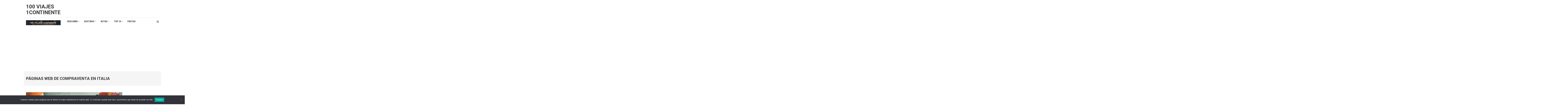

--- FILE ---
content_type: text/html; charset=UTF-8
request_url: https://100viajes1continente.com/index.php/2024/01/09/paginas-web-de-compraventa-en-italia/
body_size: 22612
content:
<!DOCTYPE html><html lang="es"><head itemscope="" itemtype="https://schema.org/WebSite"><meta charset="UTF-8"/>
<script>var __ezHttpConsent={setByCat:function(src,tagType,attributes,category,force,customSetScriptFn=null){var setScript=function(){if(force||window.ezTcfConsent[category]){if(typeof customSetScriptFn==='function'){customSetScriptFn();}else{var scriptElement=document.createElement(tagType);scriptElement.src=src;attributes.forEach(function(attr){for(var key in attr){if(attr.hasOwnProperty(key)){scriptElement.setAttribute(key,attr[key]);}}});var firstScript=document.getElementsByTagName(tagType)[0];firstScript.parentNode.insertBefore(scriptElement,firstScript);}}};if(force||(window.ezTcfConsent&&window.ezTcfConsent.loaded)){setScript();}else if(typeof getEzConsentData==="function"){getEzConsentData().then(function(ezTcfConsent){if(ezTcfConsent&&ezTcfConsent.loaded){setScript();}else{console.error("cannot get ez consent data");force=true;setScript();}});}else{force=true;setScript();console.error("getEzConsentData is not a function");}},};</script>
<script>var ezTcfConsent=window.ezTcfConsent?window.ezTcfConsent:{loaded:false,store_info:false,develop_and_improve_services:false,measure_ad_performance:false,measure_content_performance:false,select_basic_ads:false,create_ad_profile:false,select_personalized_ads:false,create_content_profile:false,select_personalized_content:false,understand_audiences:false,use_limited_data_to_select_content:false,};function getEzConsentData(){return new Promise(function(resolve){document.addEventListener("ezConsentEvent",function(event){var ezTcfConsent=event.detail.ezTcfConsent;resolve(ezTcfConsent);});});}</script>
<script>if(typeof _setEzCookies!=='function'){function _setEzCookies(ezConsentData){var cookies=window.ezCookieQueue;for(var i=0;i<cookies.length;i++){var cookie=cookies[i];if(ezConsentData&&ezConsentData.loaded&&ezConsentData[cookie.tcfCategory]){document.cookie=cookie.name+"="+cookie.value;}}}}
window.ezCookieQueue=window.ezCookieQueue||[];if(typeof addEzCookies!=='function'){function addEzCookies(arr){window.ezCookieQueue=[...window.ezCookieQueue,...arr];}}
addEzCookies([]);if(window.ezTcfConsent&&window.ezTcfConsent.loaded){_setEzCookies(window.ezTcfConsent);}else if(typeof getEzConsentData==="function"){getEzConsentData().then(function(ezTcfConsent){if(ezTcfConsent&&ezTcfConsent.loaded){_setEzCookies(window.ezTcfConsent);}else{console.error("cannot get ez consent data");_setEzCookies(window.ezTcfConsent);}});}else{console.error("getEzConsentData is not a function");_setEzCookies(window.ezTcfConsent);}</script>
<script data-ezscrex='false' data-cfasync='false' data-pagespeed-no-defer>var __ez=__ez||{};__ez.stms=Date.now();__ez.evt={};__ez.script={};__ez.ck=__ez.ck||{};__ez.template={};__ez.template.isOrig=true;window.__ezScriptHost="//www.ezojs.com";__ez.queue=__ez.queue||function(){var e=0,i=0,t=[],n=!1,o=[],r=[],s=!0,a=function(e,i,n,o,r,s,a){var l=arguments.length>7&&void 0!==arguments[7]?arguments[7]:window,d=this;this.name=e,this.funcName=i,this.parameters=null===n?null:w(n)?n:[n],this.isBlock=o,this.blockedBy=r,this.deleteWhenComplete=s,this.isError=!1,this.isComplete=!1,this.isInitialized=!1,this.proceedIfError=a,this.fWindow=l,this.isTimeDelay=!1,this.process=function(){f("... func = "+e),d.isInitialized=!0,d.isComplete=!0,f("... func.apply: "+e);var i=d.funcName.split("."),n=null,o=this.fWindow||window;i.length>3||(n=3===i.length?o[i[0]][i[1]][i[2]]:2===i.length?o[i[0]][i[1]]:o[d.funcName]),null!=n&&n.apply(null,this.parameters),!0===d.deleteWhenComplete&&delete t[e],!0===d.isBlock&&(f("----- F'D: "+d.name),m())}},l=function(e,i,t,n,o,r,s){var a=arguments.length>7&&void 0!==arguments[7]?arguments[7]:window,l=this;this.name=e,this.path=i,this.async=o,this.defer=r,this.isBlock=t,this.blockedBy=n,this.isInitialized=!1,this.isError=!1,this.isComplete=!1,this.proceedIfError=s,this.fWindow=a,this.isTimeDelay=!1,this.isPath=function(e){return"/"===e[0]&&"/"!==e[1]},this.getSrc=function(e){return void 0!==window.__ezScriptHost&&this.isPath(e)&&"banger.js"!==this.name?window.__ezScriptHost+e:e},this.process=function(){l.isInitialized=!0,f("... file = "+e);var i=this.fWindow?this.fWindow.document:document,t=i.createElement("script");t.src=this.getSrc(this.path),!0===o?t.async=!0:!0===r&&(t.defer=!0),t.onerror=function(){var e={url:window.location.href,name:l.name,path:l.path,user_agent:window.navigator.userAgent};"undefined"!=typeof _ezaq&&(e.pageview_id=_ezaq.page_view_id);var i=encodeURIComponent(JSON.stringify(e)),t=new XMLHttpRequest;t.open("GET","//g.ezoic.net/ezqlog?d="+i,!0),t.send(),f("----- ERR'D: "+l.name),l.isError=!0,!0===l.isBlock&&m()},t.onreadystatechange=t.onload=function(){var e=t.readyState;f("----- F'D: "+l.name),e&&!/loaded|complete/.test(e)||(l.isComplete=!0,!0===l.isBlock&&m())},i.getElementsByTagName("head")[0].appendChild(t)}},d=function(e,i){this.name=e,this.path="",this.async=!1,this.defer=!1,this.isBlock=!1,this.blockedBy=[],this.isInitialized=!0,this.isError=!1,this.isComplete=i,this.proceedIfError=!1,this.isTimeDelay=!1,this.process=function(){}};function c(e,i,n,s,a,d,c,u,f){var m=new l(e,i,n,s,a,d,c,f);!0===u?o[e]=m:r[e]=m,t[e]=m,h(m)}function h(e){!0!==u(e)&&0!=s&&e.process()}function u(e){if(!0===e.isTimeDelay&&!1===n)return f(e.name+" blocked = TIME DELAY!"),!0;if(w(e.blockedBy))for(var i=0;i<e.blockedBy.length;i++){var o=e.blockedBy[i];if(!1===t.hasOwnProperty(o))return f(e.name+" blocked = "+o),!0;if(!0===e.proceedIfError&&!0===t[o].isError)return!1;if(!1===t[o].isComplete)return f(e.name+" blocked = "+o),!0}return!1}function f(e){var i=window.location.href,t=new RegExp("[?&]ezq=([^&#]*)","i").exec(i);"1"===(t?t[1]:null)&&console.debug(e)}function m(){++e>200||(f("let's go"),p(o),p(r))}function p(e){for(var i in e)if(!1!==e.hasOwnProperty(i)){var t=e[i];!0===t.isComplete||u(t)||!0===t.isInitialized||!0===t.isError?!0===t.isError?f(t.name+": error"):!0===t.isComplete?f(t.name+": complete already"):!0===t.isInitialized&&f(t.name+": initialized already"):t.process()}}function w(e){return"[object Array]"==Object.prototype.toString.call(e)}return window.addEventListener("load",(function(){setTimeout((function(){n=!0,f("TDELAY -----"),m()}),5e3)}),!1),{addFile:c,addFileOnce:function(e,i,n,o,r,s,a,l,d){t[e]||c(e,i,n,o,r,s,a,l,d)},addDelayFile:function(e,i){var n=new l(e,i,!1,[],!1,!1,!0);n.isTimeDelay=!0,f(e+" ...  FILE! TDELAY"),r[e]=n,t[e]=n,h(n)},addFunc:function(e,n,s,l,d,c,u,f,m,p){!0===c&&(e=e+"_"+i++);var w=new a(e,n,s,l,d,u,f,p);!0===m?o[e]=w:r[e]=w,t[e]=w,h(w)},addDelayFunc:function(e,i,n){var o=new a(e,i,n,!1,[],!0,!0);o.isTimeDelay=!0,f(e+" ...  FUNCTION! TDELAY"),r[e]=o,t[e]=o,h(o)},items:t,processAll:m,setallowLoad:function(e){s=e},markLoaded:function(e){if(e&&0!==e.length){if(e in t){var i=t[e];!0===i.isComplete?f(i.name+" "+e+": error loaded duplicate"):(i.isComplete=!0,i.isInitialized=!0)}else t[e]=new d(e,!0);f("markLoaded dummyfile: "+t[e].name)}},logWhatsBlocked:function(){for(var e in t)!1!==t.hasOwnProperty(e)&&u(t[e])}}}();__ez.evt.add=function(e,t,n){e.addEventListener?e.addEventListener(t,n,!1):e.attachEvent?e.attachEvent("on"+t,n):e["on"+t]=n()},__ez.evt.remove=function(e,t,n){e.removeEventListener?e.removeEventListener(t,n,!1):e.detachEvent?e.detachEvent("on"+t,n):delete e["on"+t]};__ez.script.add=function(e){var t=document.createElement("script");t.src=e,t.async=!0,t.type="text/javascript",document.getElementsByTagName("head")[0].appendChild(t)};__ez.dot=__ez.dot||{};__ez.queue.addFileOnce('/detroitchicago/boise.js', '//go.ezodn.com/detroitchicago/boise.js?gcb=195-0&cb=5', true, [], true, false, true, false);__ez.queue.addFileOnce('/parsonsmaize/abilene.js', '//go.ezodn.com/parsonsmaize/abilene.js?gcb=195-0&cb=e80eca0cdb', true, [], true, false, true, false);__ez.queue.addFileOnce('/parsonsmaize/mulvane.js', '//go.ezodn.com/parsonsmaize/mulvane.js?gcb=195-0&cb=e75e48eec0', true, ['/parsonsmaize/abilene.js'], true, false, true, false);__ez.queue.addFileOnce('/detroitchicago/birmingham.js', '//go.ezodn.com/detroitchicago/birmingham.js?gcb=195-0&cb=539c47377c', true, ['/parsonsmaize/abilene.js'], true, false, true, false);</script>
<script data-ezscrex="false" type="text/javascript" data-cfasync="false">window._ezaq = Object.assign({"ad_cache_level":0,"adpicker_placement_cnt":0,"ai_placeholder_cache_level":0,"ai_placeholder_placement_cnt":-1,"article_category":"Uncategorized","author":"100viajes1continente","domain":"100viajes1continente.com","domain_id":519289,"ezcache_level":0,"ezcache_skip_code":0,"has_bad_image":0,"has_bad_words":0,"is_sitespeed":0,"lt_cache_level":0,"publish_date":"2024-01-09","response_size":94069,"response_size_orig":88204,"response_time_orig":0,"template_id":5,"url":"https://100viajes1continente.com/2024/01/09/paginas-web-de-compraventa-en-italia","word_count":0,"worst_bad_word_level":0}, typeof window._ezaq !== "undefined" ? window._ezaq : {});__ez.queue.markLoaded('ezaqBaseReady');</script>
<script type='text/javascript' data-ezscrex='false' data-cfasync='false'>
window.ezAnalyticsStatic = true;
window._ez_send_requests_through_ezoic = true;window.ezWp = true;
function analyticsAddScript(script) {
	var ezDynamic = document.createElement('script');
	ezDynamic.type = 'text/javascript';
	ezDynamic.innerHTML = script;
	document.head.appendChild(ezDynamic);
}
function getCookiesWithPrefix() {
    var allCookies = document.cookie.split(';');
    var cookiesWithPrefix = {};

    for (var i = 0; i < allCookies.length; i++) {
        var cookie = allCookies[i].trim();

        for (var j = 0; j < arguments.length; j++) {
            var prefix = arguments[j];
            if (cookie.indexOf(prefix) === 0) {
                var cookieParts = cookie.split('=');
                var cookieName = cookieParts[0];
                var cookieValue = cookieParts.slice(1).join('=');
                cookiesWithPrefix[cookieName] = decodeURIComponent(cookieValue);
                break; // Once matched, no need to check other prefixes
            }
        }
    }

    return cookiesWithPrefix;
}
function productAnalytics() {
	var d = {"dhh":"//go.ezodn.com","pr":[6],"omd5":"ec7d611b50fef565c9468631b5bfc927","nar":"risk score"};
	d.u = _ezaq.url;
	d.p = _ezaq.page_view_id;
	d.v = _ezaq.visit_uuid;
	d.ab = _ezaq.ab_test_id;
	d.e = JSON.stringify(_ezaq);
	d.ref = document.referrer;
	d.c = getCookiesWithPrefix('active_template', 'ez', 'lp_');
	if(typeof ez_utmParams !== 'undefined') {
		d.utm = ez_utmParams;
	}

	var dataText = JSON.stringify(d);
	var xhr = new XMLHttpRequest();
	xhr.open('POST','//g.ezoic.net/ezais/analytics?cb=1', true);
	xhr.onload = function () {
		if (xhr.status!=200) {
            return;
		}

        if(document.readyState !== 'loading') {
            analyticsAddScript(xhr.response);
            return;
        }

        var eventFunc = function() {
            if(document.readyState === 'loading') {
                return;
            }
            document.removeEventListener('readystatechange', eventFunc, false);
            analyticsAddScript(xhr.response);
        };

        document.addEventListener('readystatechange', eventFunc, false);
	};
	xhr.setRequestHeader('Content-Type','text/plain');
	xhr.send(dataText);
}
__ez.queue.addFunc("productAnalytics", "productAnalytics", null, true, ['ezaqBaseReady'], false, false, false, true);
</script><base href="https://100viajes1continente.com/2024/01/09/paginas-web-de-compraventa-en-italia"/>

    
    <meta name="viewport" content="width=device-width, initial-scale=1"/>
    <link rel="profile" href="http://gmpg.org/xfn/11"/>
    <link rel="pingback" href="https://100viajes1continente.com/xmlrpc.php"/>
    <meta name="robots" content="index, follow, max-image-preview:large, max-snippet:-1, max-video-preview:-1"/>

	<!-- This site is optimized with the Yoast SEO plugin v23.7 - https://yoast.com/wordpress/plugins/seo/ -->
	<title>Páginas web de Compraventa en Italia - Comprar y Vender</title>
	<meta name="description" content="Páginas web de Compraventa en Italia. Páginas de Compraventa y de Segunda Mano en Italia. Consejos para comprar y vender en Italia"/>
	<link rel="canonical" href="https://100viajes1continente.com/index.php/2024/01/09/paginas-web-de-compraventa-en-italia/"/>
	<meta property="og:locale" content="es_ES"/>
	<meta property="og:type" content="article"/>
	<meta property="og:title" content="Páginas web de Compraventa en Italia - Comprar y Vender"/>
	<meta property="og:description" content="Páginas web de Compraventa en Italia. Páginas de Compraventa y de Segunda Mano en Italia. Consejos para comprar y vender en Italia"/>
	<meta property="og:url" content="https://100viajes1continente.com/index.php/2024/01/09/paginas-web-de-compraventa-en-italia/"/>
	<meta property="og:site_name" content="100 viajes 1continente"/>
	<meta property="article:published_time" content="2024-01-09T08:33:44+00:00"/>
	<meta property="article:modified_time" content="2024-02-05T13:54:45+00:00"/>
	<meta property="og:image" content="https://100viajes1continente.com/wp-content/uploads/2024/01/compras-por-internet-de-segunda-mano-en-Italia.jpg"/>
	<meta property="og:image:width" content="667"/>
	<meta property="og:image:height" content="375"/>
	<meta property="og:image:type" content="image/jpeg"/>
	<meta name="author" content="100viajes1continente"/>
	<meta name="twitter:card" content="summary_large_image"/>
	<meta name="twitter:label1" content="Escrito por"/>
	<meta name="twitter:data1" content="100viajes1continente"/>
	<meta name="twitter:label2" content="Tiempo de lectura"/>
	<meta name="twitter:data2" content="4 minutos"/>
	<script type="application/ld+json" class="yoast-schema-graph">{"@context":"https://schema.org","@graph":[{"@type":"Article","@id":"https://100viajes1continente.com/index.php/2024/01/09/paginas-web-de-compraventa-en-italia/#article","isPartOf":{"@id":"https://100viajes1continente.com/index.php/2024/01/09/paginas-web-de-compraventa-en-italia/"},"author":{"name":"100viajes1continente","@id":"https://100viajes1continente.com/#/schema/person/bc81011cde8d4764485af47ecc72b348"},"headline":"Páginas web de Compraventa en Italia","datePublished":"2024-01-09T08:33:44+00:00","dateModified":"2024-02-05T13:54:45+00:00","mainEntityOfPage":{"@id":"https://100viajes1continente.com/index.php/2024/01/09/paginas-web-de-compraventa-en-italia/"},"wordCount":874,"publisher":{"@id":"https://100viajes1continente.com/#/schema/person/bc81011cde8d4764485af47ecc72b348"},"image":{"@id":"https://100viajes1continente.com/index.php/2024/01/09/paginas-web-de-compraventa-en-italia/#primaryimage"},"thumbnailUrl":"https://100viajes1continente.com/wp-content/uploads/2024/01/compras-por-internet-de-segunda-mano-en-Italia.jpg","articleSection":["Uncategorized"],"inLanguage":"es"},{"@type":"WebPage","@id":"https://100viajes1continente.com/index.php/2024/01/09/paginas-web-de-compraventa-en-italia/","url":"https://100viajes1continente.com/index.php/2024/01/09/paginas-web-de-compraventa-en-italia/","name":"Páginas web de Compraventa en Italia - Comprar y Vender","isPartOf":{"@id":"https://100viajes1continente.com/#website"},"primaryImageOfPage":{"@id":"https://100viajes1continente.com/index.php/2024/01/09/paginas-web-de-compraventa-en-italia/#primaryimage"},"image":{"@id":"https://100viajes1continente.com/index.php/2024/01/09/paginas-web-de-compraventa-en-italia/#primaryimage"},"thumbnailUrl":"https://100viajes1continente.com/wp-content/uploads/2024/01/compras-por-internet-de-segunda-mano-en-Italia.jpg","datePublished":"2024-01-09T08:33:44+00:00","dateModified":"2024-02-05T13:54:45+00:00","description":"Páginas web de Compraventa en Italia. Páginas de Compraventa y de Segunda Mano en Italia. Consejos para comprar y vender en Italia","breadcrumb":{"@id":"https://100viajes1continente.com/index.php/2024/01/09/paginas-web-de-compraventa-en-italia/#breadcrumb"},"inLanguage":"es","potentialAction":[{"@type":"ReadAction","target":["https://100viajes1continente.com/index.php/2024/01/09/paginas-web-de-compraventa-en-italia/"]}]},{"@type":"ImageObject","inLanguage":"es","@id":"https://100viajes1continente.com/index.php/2024/01/09/paginas-web-de-compraventa-en-italia/#primaryimage","url":"https://100viajes1continente.com/wp-content/uploads/2024/01/compras-por-internet-de-segunda-mano-en-Italia.jpg","contentUrl":"https://100viajes1continente.com/wp-content/uploads/2024/01/compras-por-internet-de-segunda-mano-en-Italia.jpg","width":667,"height":375,"caption":"Páginas web de Compraventa en Italia"},{"@type":"BreadcrumbList","@id":"https://100viajes1continente.com/index.php/2024/01/09/paginas-web-de-compraventa-en-italia/#breadcrumb","itemListElement":[{"@type":"ListItem","position":1,"name":"Portada","item":"https://100viajes1continente.com/"},{"@type":"ListItem","position":2,"name":"Páginas web de Compraventa en Italia"}]},{"@type":"WebSite","@id":"https://100viajes1continente.com/#website","url":"https://100viajes1continente.com/","name":"100 viajes 1continente","description":"","publisher":{"@id":"https://100viajes1continente.com/#/schema/person/bc81011cde8d4764485af47ecc72b348"},"potentialAction":[{"@type":"SearchAction","target":{"@type":"EntryPoint","urlTemplate":"https://100viajes1continente.com/?s={search_term_string}"},"query-input":{"@type":"PropertyValueSpecification","valueRequired":true,"valueName":"search_term_string"}}],"inLanguage":"es"},{"@type":["Person","Organization"],"@id":"https://100viajes1continente.com/#/schema/person/bc81011cde8d4764485af47ecc72b348","name":"100viajes1continente","image":{"@type":"ImageObject","inLanguage":"es","@id":"https://100viajes1continente.com/#/schema/person/image/","url":"https://100viajes1continente.com/wp-content/uploads/2021/02/cropped-Imagen-del-sitio.png","contentUrl":"https://100viajes1continente.com/wp-content/uploads/2021/02/cropped-Imagen-del-sitio.png","width":1024,"height":376,"caption":"100viajes1continente"},"logo":{"@id":"https://100viajes1continente.com/#/schema/person/image/"},"sameAs":["https://100viajes1continente.com"]}]}</script>
	<!-- / Yoast SEO plugin. -->


<link rel="dns-prefetch" href="//www.googletagmanager.com"/>
<link rel="dns-prefetch" href="//fonts.googleapis.com"/>
<link rel="dns-prefetch" href="//pagead2.googlesyndication.com"/>
<link rel="alternate" title="oEmbed (JSON)" type="application/json+oembed" href="https://100viajes1continente.com/index.php/wp-json/oembed/1.0/embed?url=https%3A%2F%2F100viajes1continente.com%2Findex.php%2F2024%2F01%2F09%2Fpaginas-web-de-compraventa-en-italia%2F"/>
<link rel="alternate" title="oEmbed (XML)" type="text/xml+oembed" href="https://100viajes1continente.com/index.php/wp-json/oembed/1.0/embed?url=https%3A%2F%2F100viajes1continente.com%2Findex.php%2F2024%2F01%2F09%2Fpaginas-web-de-compraventa-en-italia%2F&amp;format=xml"/>
<style id="wp-img-auto-sizes-contain-inline-css" type="text/css">
img:is([sizes=auto i],[sizes^="auto," i]){contain-intrinsic-size:3000px 1500px}
/*# sourceURL=wp-img-auto-sizes-contain-inline-css */
</style>
<style id="wp-emoji-styles-inline-css" type="text/css">

	img.wp-smiley, img.emoji {
		display: inline !important;
		border: none !important;
		box-shadow: none !important;
		height: 1em !important;
		width: 1em !important;
		margin: 0 0.07em !important;
		vertical-align: -0.1em !important;
		background: none !important;
		padding: 0 !important;
	}
/*# sourceURL=wp-emoji-styles-inline-css */
</style>
<style id="wp-block-library-inline-css" type="text/css">
:root{--wp-block-synced-color:#7a00df;--wp-block-synced-color--rgb:122,0,223;--wp-bound-block-color:var(--wp-block-synced-color);--wp-editor-canvas-background:#ddd;--wp-admin-theme-color:#007cba;--wp-admin-theme-color--rgb:0,124,186;--wp-admin-theme-color-darker-10:#006ba1;--wp-admin-theme-color-darker-10--rgb:0,107,160.5;--wp-admin-theme-color-darker-20:#005a87;--wp-admin-theme-color-darker-20--rgb:0,90,135;--wp-admin-border-width-focus:2px}@media (min-resolution:192dpi){:root{--wp-admin-border-width-focus:1.5px}}.wp-element-button{cursor:pointer}:root .has-very-light-gray-background-color{background-color:#eee}:root .has-very-dark-gray-background-color{background-color:#313131}:root .has-very-light-gray-color{color:#eee}:root .has-very-dark-gray-color{color:#313131}:root .has-vivid-green-cyan-to-vivid-cyan-blue-gradient-background{background:linear-gradient(135deg,#00d084,#0693e3)}:root .has-purple-crush-gradient-background{background:linear-gradient(135deg,#34e2e4,#4721fb 50%,#ab1dfe)}:root .has-hazy-dawn-gradient-background{background:linear-gradient(135deg,#faaca8,#dad0ec)}:root .has-subdued-olive-gradient-background{background:linear-gradient(135deg,#fafae1,#67a671)}:root .has-atomic-cream-gradient-background{background:linear-gradient(135deg,#fdd79a,#004a59)}:root .has-nightshade-gradient-background{background:linear-gradient(135deg,#330968,#31cdcf)}:root .has-midnight-gradient-background{background:linear-gradient(135deg,#020381,#2874fc)}:root{--wp--preset--font-size--normal:16px;--wp--preset--font-size--huge:42px}.has-regular-font-size{font-size:1em}.has-larger-font-size{font-size:2.625em}.has-normal-font-size{font-size:var(--wp--preset--font-size--normal)}.has-huge-font-size{font-size:var(--wp--preset--font-size--huge)}.has-text-align-center{text-align:center}.has-text-align-left{text-align:left}.has-text-align-right{text-align:right}.has-fit-text{white-space:nowrap!important}#end-resizable-editor-section{display:none}.aligncenter{clear:both}.items-justified-left{justify-content:flex-start}.items-justified-center{justify-content:center}.items-justified-right{justify-content:flex-end}.items-justified-space-between{justify-content:space-between}.screen-reader-text{border:0;clip-path:inset(50%);height:1px;margin:-1px;overflow:hidden;padding:0;position:absolute;width:1px;word-wrap:normal!important}.screen-reader-text:focus{background-color:#ddd;clip-path:none;color:#444;display:block;font-size:1em;height:auto;left:5px;line-height:normal;padding:15px 23px 14px;text-decoration:none;top:5px;width:auto;z-index:100000}html :where(.has-border-color){border-style:solid}html :where([style*=border-top-color]){border-top-style:solid}html :where([style*=border-right-color]){border-right-style:solid}html :where([style*=border-bottom-color]){border-bottom-style:solid}html :where([style*=border-left-color]){border-left-style:solid}html :where([style*=border-width]){border-style:solid}html :where([style*=border-top-width]){border-top-style:solid}html :where([style*=border-right-width]){border-right-style:solid}html :where([style*=border-bottom-width]){border-bottom-style:solid}html :where([style*=border-left-width]){border-left-style:solid}html :where(img[class*=wp-image-]){height:auto;max-width:100%}:where(figure){margin:0 0 1em}html :where(.is-position-sticky){--wp-admin--admin-bar--position-offset:var(--wp-admin--admin-bar--height,0px)}@media screen and (max-width:600px){html :where(.is-position-sticky){--wp-admin--admin-bar--position-offset:0px}}
/*wp_block_styles_on_demand_placeholder:6971e3c099fbd*/
/*# sourceURL=wp-block-library-inline-css */
</style>
<style id="classic-theme-styles-inline-css" type="text/css">
/*! This file is auto-generated */
.wp-block-button__link{color:#fff;background-color:#32373c;border-radius:9999px;box-shadow:none;text-decoration:none;padding:calc(.667em + 2px) calc(1.333em + 2px);font-size:1.125em}.wp-block-file__button{background:#32373c;color:#fff;text-decoration:none}
/*# sourceURL=/wp-includes/css/classic-themes.min.css */
</style>
<link rel="stylesheet" id="contact-form-7-css" href="https://100viajes1continente.com/wp-content/plugins/contact-form-7/includes/css/styles.css?ver=5.9.8" type="text/css" media="all"/>
<link rel="stylesheet" id="cookie-notice-front-css" href="https://100viajes1continente.com/wp-content/plugins/cookie-notice/css/front.min.css?ver=2.4.18" type="text/css" media="all"/>
<link rel="stylesheet" id="toc-screen-css" href="https://100viajes1continente.com/wp-content/plugins/table-of-contents-plus/screen.min.css?ver=2408" type="text/css" media="all"/>
<link rel="stylesheet" id="weather-atlas-public-css" href="https://100viajes1continente.com/wp-content/plugins/weather-atlas/public/css/weather-atlas-public.min.css?ver=3.0.1" type="text/css" media="all"/>
<link rel="stylesheet" id="weather-icons-css" href="https://100viajes1continente.com/wp-content/plugins/weather-atlas/public/font/weather-icons/weather-icons.min.css?ver=3.0.1" type="text/css" media="all"/>
<link rel="stylesheet" id="wpb-google-fonts-css" href="//fonts.googleapis.com/css?family=Open+Sans&amp;ver=6.9" type="text/css" media="all"/>
<link rel="stylesheet" id="widgetopts-styles-css" href="https://100viajes1continente.com/wp-content/plugins/widget-options/assets/css/widget-options.css?ver=4.0.7" type="text/css" media="all"/>
<link rel="stylesheet" id="wp-show-posts-css" href="https://100viajes1continente.com/wp-content/plugins/wp-show-posts/css/wp-show-posts-min.css?ver=1.1.6" type="text/css" media="all"/>
<link rel="stylesheet" id="acl_wpas-frontend-css" href="https://100viajes1continente.com/wp-content/plugins/wp-amazon-shop/assets/css/wpas-style.css?ver=2.1.0" type="text/css" media="all"/>
<link rel="stylesheet" id="numinous-style-css" href="https://100viajes1continente.com/wp-content/themes/numinous/style.css?ver=6.9" type="text/css" media="all"/>
<link rel="stylesheet" id="ticker-style-css" href="https://100viajes1continente.com/wp-content/themes/numinous/css/ticker-style.min.css?ver=6.9" type="text/css" media="all"/>
<link rel="stylesheet" id="travel-magazine-style-css" href="https://100viajes1continente.com/wp-content/themes/travel-magazine/style.css?ver=1.0.5" type="text/css" media="all"/>
<link rel="stylesheet" id="numinous-google-fonts-css" href="https://fonts.googleapis.com/css?family=Roboto%3A400%2C700&amp;ver=6.9#038;display=fallback" type="text/css" media="all"/>
<link rel="stylesheet" id="owl-carousel-css" href="https://100viajes1continente.com/wp-content/themes/numinous/css/owl.carousel.min.css?ver=6.9" type="text/css" media="all"/>
<style id="akismet-widget-style-inline-css" type="text/css">

			.a-stats {
				--akismet-color-mid-green: #357b49;
				--akismet-color-white: #fff;
				--akismet-color-light-grey: #f6f7f7;

				max-width: 350px;
				width: auto;
			}

			.a-stats * {
				all: unset;
				box-sizing: border-box;
			}

			.a-stats strong {
				font-weight: 600;
			}

			.a-stats a.a-stats__link,
			.a-stats a.a-stats__link:visited,
			.a-stats a.a-stats__link:active {
				background: var(--akismet-color-mid-green);
				border: none;
				box-shadow: none;
				border-radius: 8px;
				color: var(--akismet-color-white);
				cursor: pointer;
				display: block;
				font-family: -apple-system, BlinkMacSystemFont, 'Segoe UI', 'Roboto', 'Oxygen-Sans', 'Ubuntu', 'Cantarell', 'Helvetica Neue', sans-serif;
				font-weight: 500;
				padding: 12px;
				text-align: center;
				text-decoration: none;
				transition: all 0.2s ease;
			}

			/* Extra specificity to deal with TwentyTwentyOne focus style */
			.widget .a-stats a.a-stats__link:focus {
				background: var(--akismet-color-mid-green);
				color: var(--akismet-color-white);
				text-decoration: none;
			}

			.a-stats a.a-stats__link:hover {
				filter: brightness(110%);
				box-shadow: 0 4px 12px rgba(0, 0, 0, 0.06), 0 0 2px rgba(0, 0, 0, 0.16);
			}

			.a-stats .count {
				color: var(--akismet-color-white);
				display: block;
				font-size: 1.5em;
				line-height: 1.4;
				padding: 0 13px;
				white-space: nowrap;
			}
		
/*# sourceURL=akismet-widget-style-inline-css */
</style>
<link rel="stylesheet" id="tablepress-default-css" href="https://100viajes1continente.com/wp-content/plugins/tablepress/css/build/default.css?ver=2.4.4" type="text/css" media="all"/>
<script type="text/javascript" id="cookie-notice-front-js-before">
/* <![CDATA[ */
var cnArgs = {"ajaxUrl":"https:\/\/100viajes1continente.com\/wp-admin\/admin-ajax.php","nonce":"67746c5cac","hideEffect":"fade","position":"bottom","onScroll":false,"onScrollOffset":100,"onClick":false,"cookieName":"cookie_notice_accepted","cookieTime":2592000,"cookieTimeRejected":2592000,"globalCookie":false,"redirection":false,"cache":false,"revokeCookies":false,"revokeCookiesOpt":"automatic"};

//# sourceURL=cookie-notice-front-js-before
/* ]]> */
</script>
<script type="text/javascript" src="https://100viajes1continente.com/wp-content/plugins/cookie-notice/js/front.min.js?ver=2.4.18" id="cookie-notice-front-js"></script>
<script type="text/javascript" src="https://100viajes1continente.com/wp-includes/js/jquery/jquery.min.js?ver=3.7.1" id="jquery-core-js"></script>
<script type="text/javascript" src="https://100viajes1continente.com/wp-includes/js/jquery/jquery-migrate.min.js?ver=3.4.1" id="jquery-migrate-js"></script>
<script type="text/javascript" id="acl_wpas-frontend-js-extra">
/* <![CDATA[ */
var wpas_ajax_object = {"ajax_url":"https://100viajes1continente.com/wp-admin/admin-ajax.php","store_country":"https://ws-eu.amazon-adsystem.com/widgets/q?callback=search_callback&MarketPlace=ES&Operation=GetResults&InstanceId=0&dataType=jsonp&TemplateId=MobileSearchResults&ServiceVersion=20070822","action_label":"VER","is_cart":"off","cart_prefix":"https://www.amazon.es/gp/aws/cart/add.html?AssociateTag=proyectoturismo-21&Quantity.1=1&","prouct_per_page":"10","page_number":"0","image_path":"https://100viajes1continente.com/wp-content/plugins/wp-amazon-shop/assets/images/","enable_global_search":"false"};
//# sourceURL=acl_wpas-frontend-js-extra
/* ]]> */
</script>
<script type="text/javascript" src="https://100viajes1continente.com/wp-content/plugins/wp-amazon-shop/assets/js/frontend.js?ver=2.1.0" id="acl_wpas-frontend-js"></script>

<!-- Fragmento de código de la etiqueta de Google (gtag.js) añadida por Site Kit -->

<!-- Fragmento de código de Google Analytics añadido por Site Kit -->
<script type="text/javascript" src="https://www.googletagmanager.com/gtag/js?id=GT-MJMD5WV" id="google_gtagjs-js" async=""></script>
<script type="text/javascript" id="google_gtagjs-js-after">
/* <![CDATA[ */
window.dataLayer = window.dataLayer || [];function gtag(){dataLayer.push(arguments);}
gtag("set","linker",{"domains":["100viajes1continente.com"]});
gtag("js", new Date());
gtag("set", "developer_id.dZTNiMT", true);
gtag("config", "GT-MJMD5WV");
//# sourceURL=google_gtagjs-js-after
/* ]]> */
</script>

<!-- Finalizar fragmento de código de la etiqueta de Google (gtags.js) añadida por Site Kit -->
<link rel="https://api.w.org/" href="https://100viajes1continente.com/index.php/wp-json/"/><link rel="alternate" title="JSON" type="application/json" href="https://100viajes1continente.com/index.php/wp-json/wp/v2/posts/4108"/>
		<!-- GA Google Analytics @ https://m0n.co/ga -->
		<script>
			(function(i,s,o,g,r,a,m){i['GoogleAnalyticsObject']=r;i[r]=i[r]||function(){
			(i[r].q=i[r].q||[]).push(arguments)},i[r].l=1*new Date();a=s.createElement(o),
			m=s.getElementsByTagName(o)[0];a.async=1;a.src=g;m.parentNode.insertBefore(a,m)
			})(window,document,'script','https://www.google-analytics.com/analytics.js','ga');
			ga('create', 'G-YF9ZS8LFEE', 'auto');
			ga('send', 'pageview');
		</script>

	<meta name="generator" content="Site Kit by Google 1.138.0"/>            <style>
                .wpas-product-item {width:25%}
.amazon-product-action button {background-color:#99cccc}
.amazon-product-box {padding: 20px;}
.amazon-product-thumb {margin-bottom: 20px;}
.amazon-product-rating {display: none;}
.wpas-load-more-wrapper button {display: none;}

@media (max-width: 800px) {.wpas-product-item {width:100%}}            </style>
        
<!-- Metaetiquetas de Google AdSense añadidas por Site Kit -->
<meta name="google-adsense-platform-account" content="ca-host-pub-2644536267352236"/>
<meta name="google-adsense-platform-domain" content="sitekit.withgoogle.com"/>
<!-- Acabar con las metaetiquetas de Google AdSense añadidas por Site Kit -->

<!-- Fragmento de código de Google Adsense añadido por Site Kit -->
<script type="text/javascript" async="async" src="https://pagead2.googlesyndication.com/pagead/js/adsbygoogle.js?client=ca-pub-5473448539121970&amp;host=ca-host-pub-2644536267352236" crossorigin="anonymous"></script>

<!-- Final del fragmento de código de Google Adsense añadido por Site Kit -->
<link rel="icon" href="https://100viajes1continente.com/wp-content/uploads/2021/02/cropped-Icono-del-sitio-1-32x32.png" sizes="32x32"/>
<link rel="icon" href="https://100viajes1continente.com/wp-content/uploads/2021/02/cropped-Icono-del-sitio-1-192x192.png" sizes="192x192"/>
<link rel="apple-touch-icon" href="https://100viajes1continente.com/wp-content/uploads/2021/02/cropped-Icono-del-sitio-1-180x180.png"/>
<meta name="msapplication-TileImage" content="https://100viajes1continente.com/wp-content/uploads/2021/02/cropped-Icono-del-sitio-1-270x270.png"/>
		<style type="text/css" id="wp-custom-css">
			.entry-meta {
display: none;
}

body {
font-size: 17px;
color: #000;
width: 950px;
margin: 0 auto;
}

html, body {
    max-width: 100% !important;
    overflow-x: hidden !important;
}

h1 {text-align: center;
    font-size: 25px;
}


h2 {text-align: center;
    font-size: 22px;
}

h3 {text-align: center;
    font-size: 20px;
}

h4 {text-align: center;
    font-size: 18px;
}

nav {
       height: 70px;
       text-align: center;
}		</style>
		

<style>
    .table-responsive table{
        border-collapse: collapse;
        border-spacing: 0;
        table-layout: auto;
        padding: 0;
        width: 100%;
        max-width: 100%;
        margin: 0 auto 20px auto;
    }

    .table-responsive {
        overflow-x: auto;
        min-height: 0.01%;
        margin-bottom: 20px;
    }

    .table-responsive::-webkit-scrollbar {
        width: 10px;
        height: 10px;
    }
    .table-responsive::-webkit-scrollbar-thumb {
        background: #dddddd;
        border-radius: 2px;
    }
    .table-responsive::-webkit-scrollbar-track-piece {
        background: #fff;
    }

    @media (max-width: 992px) {
        .table-responsive table{
            width: auto!important;
            margin:0 auto 15px auto!important;
        }
    }

    @media screen and (max-width: 767px) {
        .table-responsive {
            width: 100%;
            margin-bottom: 15px;
            overflow-y: hidden;
            -ms-overflow-style: -ms-autohiding-scrollbar;
        }
        .table-responsive::-webkit-scrollbar {
            width: 5px;
            height: 5px;
        }

    }

</style>

    <script type='text/javascript'>
var ezoTemplate = 'orig_site';
var ezouid = '1';
var ezoFormfactor = '1';
</script><script data-ezscrex="false" type='text/javascript'>
var soc_app_id = '0';
var did = 519289;
var ezdomain = '100viajes1continente.com';
var ezoicSearchable = 1;
</script></head>

<body class="wp-singular post-template-default single single-post postid-4108 single-format-standard wp-theme-numinous wp-child-theme-travel-magazine cookies-not-set full-width" itemscope="" itemtype="https://schema.org/WebPage">

    <div id="page" class="site">
         <a class="skip-link screen-reader-text" href="#content">Saltar al contenido (presiona la tecla Intro)</a>
        <header id="masthead" class="site-header" role="banner" itemscope="" itemtype="https://schema.org/WPHeader">
        <div class="header-t">
		<div class="container">
			
            <div class="site-branding" itemscope="" itemtype="https://schema.org/Organization">
                				                    <p class="site-title" itemprop="name"><a href="https://100viajes1continente.com/" rel="home" itemprop="url">100 viajes 1continente</a></p>
                            </div><!-- .site-branding -->
            
            		</div>
	</div>
        <div class="header-b">
		<div class="container">
			<button id="mobile-header" data-toggle-target=".main-menu-modal" data-toggle-body-class="showing-main-menu-modal" aria-expanded="false" data-set-focus=".close-main-nav-toggle">
		    	<span></span>
                <span></span>
                <span></span>
			</button>

            <div class="mobile-menu-wrapper">
                <nav id="mobile-site-navigation" class="main-navigation mobile-navigation">        
                    <div class="primary-menu-list main-menu-modal cover-modal" data-modal-target-string=".main-menu-modal">
                        <button class="close close-main-nav-toggle" data-toggle-target=".main-menu-modal" data-toggle-body-class="showing-main-menu-modal" aria-expanded="false" data-set-focus=".main-menu-modal"></button>
                        <div class="mobile-menu" aria-label="Mobile">
                            <div class="menu-principal-container"><ul id="mobile-primary-menu" class="nav-menu main-menu-modal"><li id="menu-item-1334" class="menu-item menu-item-type-custom menu-item-object-custom menu-item-home menu-item-1334 has-image"><a href="https://100viajes1continente.com/"><img width="240" height="34" src="https://100viajes1continente.com/wp-content/uploads/2023/05/menu-de-navegacion-100-viajes-1-continente-1.jpg" class="attachment-full size-full wp-post-image" alt="Inicio" title="Inicio" decoding="async"/></a></li>
<li id="menu-item-1544" class="menu-item menu-item-type-custom menu-item-object-custom menu-item-has-children menu-item-1544"><a href="#">Descubre</a>
<ul class="sub-menu">
	<li id="menu-item-1546" class="menu-item menu-item-type-taxonomy menu-item-object-category menu-item-1546"><a href="https://100viajes1continente.com/index.php/construcciones/">Construcciones</a></li>
	<li id="menu-item-1547" class="menu-item menu-item-type-taxonomy menu-item-object-category menu-item-1547"><a href="https://100viajes1continente.com/index.php/curiosidades/">Curiosidades</a></li>
	<li id="menu-item-1549" class="menu-item menu-item-type-taxonomy menu-item-object-category menu-item-1549"><a href="https://100viajes1continente.com/index.php/islas/">Islas</a></li>
	<li id="menu-item-1551" class="menu-item menu-item-type-taxonomy menu-item-object-category menu-item-1551"><a href="https://100viajes1continente.com/index.php/paises-no-reconocidos/">Países no reconocidos</a></li>
	<li id="menu-item-1545" class="menu-item menu-item-type-custom menu-item-object-custom menu-item-has-children menu-item-1545"><a href="#">Playas</a>
	<ul class="sub-menu">
		<li id="menu-item-1552" class="menu-item menu-item-type-post_type menu-item-object-post menu-item-has-children menu-item-1552"><a href="https://100viajes1continente.com/index.php/2023/05/06/mejores-playas-de-cadiz/">Playas de Cádiz</a>
		<ul class="sub-menu">
			<li id="menu-item-1557" class="menu-item menu-item-type-post_type menu-item-object-post menu-item-1557"><a href="https://100viajes1continente.com/index.php/2023/05/06/playa-de-bolonia/">Playa de Bolonia</a></li>
			<li id="menu-item-1556" class="menu-item menu-item-type-post_type menu-item-object-post menu-item-1556"><a href="https://100viajes1continente.com/index.php/2023/05/06/playa-del-palmar/">Playa del Palmar</a></li>
			<li id="menu-item-1555" class="menu-item menu-item-type-post_type menu-item-object-post menu-item-1555"><a href="https://100viajes1continente.com/index.php/2023/05/06/playa-de-zahara-de-los-atunes/">Zahara de los Atunes</a></li>
			<li id="menu-item-1558" class="menu-item menu-item-type-post_type menu-item-object-post menu-item-1558"><a href="https://100viajes1continente.com/index.php/2023/05/06/playas-de-canos-de-meca/">Caños de Meca</a></li>
			<li id="menu-item-1559" class="menu-item menu-item-type-post_type menu-item-object-post menu-item-1559"><a href="https://100viajes1continente.com/index.php/2023/05/06/playa-de-zahora/">Playa de Zahora</a></li>
		</ul>
</li>
		<li id="menu-item-1553" class="menu-item menu-item-type-post_type menu-item-object-post menu-item-has-children menu-item-1553"><a href="https://100viajes1continente.com/index.php/2023/05/06/mejores-playas-de-albufeira/">Playas de Albufeira</a>
		<ul class="sub-menu">
			<li id="menu-item-1560" class="menu-item menu-item-type-post_type menu-item-object-post menu-item-1560"><a href="https://100viajes1continente.com/index.php/2023/05/06/playa-maria-luisa/">Playa Maria Luisa</a></li>
			<li id="menu-item-1554" class="menu-item menu-item-type-post_type menu-item-object-post menu-item-1554"><a href="https://100viajes1continente.com/index.php/2023/05/06/playa-de-los-alemanes/">Playa de los Alemanes</a></li>
			<li id="menu-item-1562" class="menu-item menu-item-type-post_type menu-item-object-post menu-item-1562"><a href="https://100viajes1continente.com/index.php/2023/05/06/playa-dos-arrifes/">Playa dos Arrifes</a></li>
			<li id="menu-item-1561" class="menu-item menu-item-type-post_type menu-item-object-post menu-item-1561"><a href="https://100viajes1continente.com/index.php/2023/05/06/playa-dos-pescadores/">Playa dos Pescadores</a></li>
			<li id="menu-item-1563" class="menu-item menu-item-type-post_type menu-item-object-post menu-item-1563"><a href="https://100viajes1continente.com/index.php/2023/05/06/playa-de-sao-rafael/">Playa de São Rafael</a></li>
			<li id="menu-item-1564" class="menu-item menu-item-type-post_type menu-item-object-post menu-item-1564"><a href="https://100viajes1continente.com/index.php/2023/05/06/playa-de-coelha/">Playa de Coelha</a></li>
		</ul>
</li>
		<li id="menu-item-1566" class="menu-item menu-item-type-custom menu-item-object-custom menu-item-has-children menu-item-1566"><a href="#">Playas de Croacia</a>
		<ul class="sub-menu">
			<li id="menu-item-1565" class="menu-item menu-item-type-post_type menu-item-object-post menu-item-1565"><a href="https://100viajes1continente.com/index.php/2023/05/06/playa-de-zlatni-rat/">Playa de Zlatni Rat</a></li>
		</ul>
</li>
	</ul>
</li>
	<li id="menu-item-1567" class="menu-item menu-item-type-taxonomy menu-item-object-category menu-item-1567"><a href="https://100viajes1continente.com/index.php/paginas-encontrar-trabajo/">Trabajar en el mundo</a></li>
</ul>
</li>
<li id="menu-item-248" class="menu-item menu-item-type-taxonomy menu-item-object-category menu-item-has-children menu-item-248"><a href="https://100viajes1continente.com/index.php/destinos/">Destinos</a>
<ul class="sub-menu">
	<li id="menu-item-1477" class="menu-item menu-item-type-custom menu-item-object-custom menu-item-has-children menu-item-1477"><a href="#">Europa</a>
	<ul class="sub-menu">
		<li id="menu-item-184" class="menu-item menu-item-type-post_type menu-item-object-post menu-item-184"><a href="https://100viajes1continente.com/index.php/2021/02/23/croacia/">Croacia</a></li>
		<li id="menu-item-183" class="menu-item menu-item-type-post_type menu-item-object-post menu-item-183"><a href="https://100viajes1continente.com/index.php/2021/02/23/eslovenia/">Eslovenia</a></li>
		<li id="menu-item-187" class="menu-item menu-item-type-post_type menu-item-object-post menu-item-187"><a href="https://100viajes1continente.com/index.php/2021/02/23/bosnia-y-herzegovina/">Bosnia y Herzegovina</a></li>
		<li id="menu-item-649" class="menu-item menu-item-type-post_type menu-item-object-post menu-item-649"><a href="https://100viajes1continente.com/index.php/2021/02/23/serbia/">Serbia</a></li>
		<li id="menu-item-190" class="menu-item menu-item-type-post_type menu-item-object-post menu-item-190"><a href="https://100viajes1continente.com/index.php/2021/02/23/rumania/">Rumanía</a></li>
		<li id="menu-item-189" class="menu-item menu-item-type-post_type menu-item-object-post menu-item-189"><a href="https://100viajes1continente.com/index.php/2021/02/23/bulgaria/">Bulgaria</a></li>
		<li id="menu-item-186" class="menu-item menu-item-type-post_type menu-item-object-post menu-item-186"><a href="https://100viajes1continente.com/index.php/2021/02/23/macedonia-del-norte/">Macedonia del Norte</a></li>
		<li id="menu-item-185" class="menu-item menu-item-type-post_type menu-item-object-post menu-item-185"><a href="https://100viajes1continente.com/index.php/2021/02/23/kosovo/">Kosovo</a></li>
		<li id="menu-item-648" class="menu-item menu-item-type-post_type menu-item-object-post menu-item-648"><a href="https://100viajes1continente.com/index.php/2021/02/23/albania/">Albania</a></li>
		<li id="menu-item-188" class="menu-item menu-item-type-post_type menu-item-object-post menu-item-188"><a href="https://100viajes1continente.com/index.php/2021/02/23/montenegro/">Montenegro</a></li>
	</ul>
</li>
	<li id="menu-item-2053" class="menu-item menu-item-type-custom menu-item-object-custom menu-item-has-children menu-item-2053"><a href="#">Asia</a>
	<ul class="sub-menu">
		<li id="menu-item-2060" class="menu-item menu-item-type-post_type menu-item-object-post menu-item-2060"><a href="https://100viajes1continente.com/index.php/2023/06/01/tailandia/">Tailandia</a></li>
		<li id="menu-item-2056" class="menu-item menu-item-type-post_type menu-item-object-post menu-item-2056"><a href="https://100viajes1continente.com/index.php/2023/06/01/vietnam/">Vietnam</a></li>
		<li id="menu-item-2059" class="menu-item menu-item-type-post_type menu-item-object-post menu-item-2059"><a href="https://100viajes1continente.com/index.php/2023/06/01/malasia/">Malasia</a></li>
		<li id="menu-item-2055" class="menu-item menu-item-type-post_type menu-item-object-post menu-item-2055"><a href="https://100viajes1continente.com/index.php/2023/06/01/indonesia/">Indonesia</a></li>
		<li id="menu-item-2054" class="menu-item menu-item-type-post_type menu-item-object-post menu-item-2054"><a href="https://100viajes1continente.com/index.php/2023/06/01/filipinas/">Filipinas</a></li>
		<li id="menu-item-2057" class="menu-item menu-item-type-post_type menu-item-object-post menu-item-2057"><a href="https://100viajes1continente.com/index.php/2023/06/01/camboya/">Camboya</a></li>
		<li id="menu-item-2058" class="menu-item menu-item-type-post_type menu-item-object-post menu-item-2058"><a href="https://100viajes1continente.com/index.php/2023/06/01/laos/">Laos</a></li>
	</ul>
</li>
</ul>
</li>
<li id="menu-item-2183" class="menu-item menu-item-type-taxonomy menu-item-object-category menu-item-has-children menu-item-2183"><a href="https://100viajes1continente.com/index.php/rutas/">Rutas</a>
<ul class="sub-menu">
	<li id="menu-item-2088" class="menu-item menu-item-type-custom menu-item-object-custom menu-item-has-children menu-item-2088"><a href="#">Sudeste Asiático</a>
	<ul class="sub-menu">
		<li id="menu-item-2087" class="menu-item menu-item-type-post_type menu-item-object-post menu-item-2087"><a href="https://100viajes1continente.com/index.php/2023/06/01/ruta-por-malasia/">Ruta por Malasia</a></li>
		<li id="menu-item-2101" class="menu-item menu-item-type-post_type menu-item-object-post menu-item-2101"><a href="https://100viajes1continente.com/index.php/2023/06/02/ruta-por-tailandia/">Ruta por Tailandia</a></li>
		<li id="menu-item-2125" class="menu-item menu-item-type-post_type menu-item-object-post menu-item-2125"><a href="https://100viajes1continente.com/index.php/2023/06/02/ruta-por-vietnam/">Ruta por Vietnam</a></li>
		<li id="menu-item-2112" class="menu-item menu-item-type-post_type menu-item-object-post menu-item-2112"><a href="https://100viajes1continente.com/index.php/2023/06/02/ruta-por-laos/">Ruta por Laos</a></li>
		<li id="menu-item-2142" class="menu-item menu-item-type-post_type menu-item-object-post menu-item-2142"><a href="https://100viajes1continente.com/index.php/2023/06/02/ruta-por-bali/">Ruta por Bali</a></li>
	</ul>
</li>
	<li id="menu-item-261" class="menu-item menu-item-type-post_type menu-item-object-post menu-item-has-children menu-item-261"><a href="https://100viajes1continente.com/index.php/2021/02/23/los-balcanes-peninsula-balcanica/">Balcanes</a>
	<ul class="sub-menu">
		<li id="menu-item-264" class="menu-item menu-item-type-post_type menu-item-object-post menu-item-264"><a href="https://100viajes1continente.com/index.php/2021/02/23/ruta-por-el-norte-de-los-balcanes/">Norte de Los Balcanes</a></li>
		<li id="menu-item-265" class="menu-item menu-item-type-post_type menu-item-object-post menu-item-265"><a href="https://100viajes1continente.com/index.php/2021/02/23/ruta-por-el-sur-de-los-balcanes/">Sur de Los Balcanes</a></li>
	</ul>
</li>
	<li id="menu-item-263" class="menu-item menu-item-type-post_type menu-item-object-post menu-item-263"><a href="https://100viajes1continente.com/index.php/2021/02/23/ruta-por-centroeuropa/">Centroeuropa</a></li>
	<li id="menu-item-262" class="menu-item menu-item-type-post_type menu-item-object-post menu-item-262"><a href="https://100viajes1continente.com/index.php/2021/02/23/benelux/">Benelux</a></li>
</ul>
</li>
<li id="menu-item-247" class="menu-item menu-item-type-taxonomy menu-item-object-category menu-item-has-children menu-item-247"><a href="https://100viajes1continente.com/index.php/el-top-10/">Top 10</a>
<ul class="sub-menu">
	<li id="menu-item-208" class="menu-item menu-item-type-post_type menu-item-object-post menu-item-208"><a href="https://100viajes1continente.com/index.php/2021/02/23/top-10-ciudades-benelux/">Top 10 ciudades Benelux</a></li>
	<li id="menu-item-226" class="menu-item menu-item-type-post_type menu-item-object-post menu-item-226"><a href="https://100viajes1continente.com/index.php/2021/02/22/top-10-lugares-los-balcanes/">Top 10 Este de Europa</a></li>
	<li id="menu-item-209" class="menu-item menu-item-type-post_type menu-item-object-post menu-item-209"><a href="https://100viajes1continente.com/index.php/2021/02/22/top-10-paises-balcanicos/">Top 10 países balcánicos</a></li>
	<li id="menu-item-1930" class="menu-item menu-item-type-post_type menu-item-object-post menu-item-1930"><a href="https://100viajes1continente.com/index.php/2023/05/31/el-top-10-de-los-mejores-lugares-a-visitar-en-el-sudeste-asiatico/">Top 10 Sudeste Asiático</a></li>
	<li id="menu-item-1949" class="menu-item menu-item-type-post_type menu-item-object-post menu-item-1949"><a href="https://100viajes1continente.com/index.php/2023/05/31/el-top-10-de-las-mejores-ciudades-a-visitar-del-sudeste-asiatico/">Top 10 Ciudades Sur de Asia</a></li>
	<li id="menu-item-1953" class="menu-item menu-item-type-post_type menu-item-object-post menu-item-1953"><a href="https://100viajes1continente.com/index.php/2023/05/31/el-top-10-de-los-mejores-lugares-naturales-en-el-sudeste-asiatico/">Top 10 Sur de Asia Natural</a></li>
</ul>
</li>
<li id="menu-item-2605" class="menu-item menu-item-type-taxonomy menu-item-object-category menu-item-2605"><a href="https://100viajes1continente.com/index.php/fiestas/">Fiestas</a></li>
</ul></div>                        </div>
                    </div>
                </nav><!-- #mobile-site-navigation -->
            </div>

			<nav id="site-navigation" class="main-navigation" role="navigation" itemscope="" itemtype="https://schema.org/SiteNavigationElement">
				<div class="menu-principal-container"><ul id="primary-menu" class="menu"><li class="menu-item menu-item-type-custom menu-item-object-custom menu-item-home menu-item-1334 has-image"><a href="https://100viajes1continente.com/"><img width="240" height="34" src="https://100viajes1continente.com/wp-content/uploads/2023/05/menu-de-navegacion-100-viajes-1-continente-1.jpg" class="attachment-full size-full wp-post-image" alt="Inicio" title="Inicio" decoding="async"/></a></li>
<li class="menu-item menu-item-type-custom menu-item-object-custom menu-item-has-children menu-item-1544"><a href="#">Descubre</a>
<ul class="sub-menu">
	<li class="menu-item menu-item-type-taxonomy menu-item-object-category menu-item-1546"><a href="https://100viajes1continente.com/index.php/construcciones/">Construcciones</a></li>
	<li class="menu-item menu-item-type-taxonomy menu-item-object-category menu-item-1547"><a href="https://100viajes1continente.com/index.php/curiosidades/">Curiosidades</a></li>
	<li class="menu-item menu-item-type-taxonomy menu-item-object-category menu-item-1549"><a href="https://100viajes1continente.com/index.php/islas/">Islas</a></li>
	<li class="menu-item menu-item-type-taxonomy menu-item-object-category menu-item-1551"><a href="https://100viajes1continente.com/index.php/paises-no-reconocidos/">Países no reconocidos</a></li>
	<li class="menu-item menu-item-type-custom menu-item-object-custom menu-item-has-children menu-item-1545"><a href="#">Playas</a>
	<ul class="sub-menu">
		<li class="menu-item menu-item-type-post_type menu-item-object-post menu-item-has-children menu-item-1552"><a href="https://100viajes1continente.com/index.php/2023/05/06/mejores-playas-de-cadiz/">Playas de Cádiz</a>
		<ul class="sub-menu">
			<li class="menu-item menu-item-type-post_type menu-item-object-post menu-item-1557"><a href="https://100viajes1continente.com/index.php/2023/05/06/playa-de-bolonia/">Playa de Bolonia</a></li>
			<li class="menu-item menu-item-type-post_type menu-item-object-post menu-item-1556"><a href="https://100viajes1continente.com/index.php/2023/05/06/playa-del-palmar/">Playa del Palmar</a></li>
			<li class="menu-item menu-item-type-post_type menu-item-object-post menu-item-1555"><a href="https://100viajes1continente.com/index.php/2023/05/06/playa-de-zahara-de-los-atunes/">Zahara de los Atunes</a></li>
			<li class="menu-item menu-item-type-post_type menu-item-object-post menu-item-1558"><a href="https://100viajes1continente.com/index.php/2023/05/06/playas-de-canos-de-meca/">Caños de Meca</a></li>
			<li class="menu-item menu-item-type-post_type menu-item-object-post menu-item-1559"><a href="https://100viajes1continente.com/index.php/2023/05/06/playa-de-zahora/">Playa de Zahora</a></li>
		</ul>
</li>
		<li class="menu-item menu-item-type-post_type menu-item-object-post menu-item-has-children menu-item-1553"><a href="https://100viajes1continente.com/index.php/2023/05/06/mejores-playas-de-albufeira/">Playas de Albufeira</a>
		<ul class="sub-menu">
			<li class="menu-item menu-item-type-post_type menu-item-object-post menu-item-1560"><a href="https://100viajes1continente.com/index.php/2023/05/06/playa-maria-luisa/">Playa Maria Luisa</a></li>
			<li class="menu-item menu-item-type-post_type menu-item-object-post menu-item-1554"><a href="https://100viajes1continente.com/index.php/2023/05/06/playa-de-los-alemanes/">Playa de los Alemanes</a></li>
			<li class="menu-item menu-item-type-post_type menu-item-object-post menu-item-1562"><a href="https://100viajes1continente.com/index.php/2023/05/06/playa-dos-arrifes/">Playa dos Arrifes</a></li>
			<li class="menu-item menu-item-type-post_type menu-item-object-post menu-item-1561"><a href="https://100viajes1continente.com/index.php/2023/05/06/playa-dos-pescadores/">Playa dos Pescadores</a></li>
			<li class="menu-item menu-item-type-post_type menu-item-object-post menu-item-1563"><a href="https://100viajes1continente.com/index.php/2023/05/06/playa-de-sao-rafael/">Playa de São Rafael</a></li>
			<li class="menu-item menu-item-type-post_type menu-item-object-post menu-item-1564"><a href="https://100viajes1continente.com/index.php/2023/05/06/playa-de-coelha/">Playa de Coelha</a></li>
		</ul>
</li>
		<li class="menu-item menu-item-type-custom menu-item-object-custom menu-item-has-children menu-item-1566"><a href="#">Playas de Croacia</a>
		<ul class="sub-menu">
			<li class="menu-item menu-item-type-post_type menu-item-object-post menu-item-1565"><a href="https://100viajes1continente.com/index.php/2023/05/06/playa-de-zlatni-rat/">Playa de Zlatni Rat</a></li>
		</ul>
</li>
	</ul>
</li>
	<li class="menu-item menu-item-type-taxonomy menu-item-object-category menu-item-1567"><a href="https://100viajes1continente.com/index.php/paginas-encontrar-trabajo/">Trabajar en el mundo</a></li>
</ul>
</li>
<li class="menu-item menu-item-type-taxonomy menu-item-object-category menu-item-has-children menu-item-248"><a href="https://100viajes1continente.com/index.php/destinos/">Destinos</a>
<ul class="sub-menu">
	<li class="menu-item menu-item-type-custom menu-item-object-custom menu-item-has-children menu-item-1477"><a href="#">Europa</a>
	<ul class="sub-menu">
		<li class="menu-item menu-item-type-post_type menu-item-object-post menu-item-184"><a href="https://100viajes1continente.com/index.php/2021/02/23/croacia/">Croacia</a></li>
		<li class="menu-item menu-item-type-post_type menu-item-object-post menu-item-183"><a href="https://100viajes1continente.com/index.php/2021/02/23/eslovenia/">Eslovenia</a></li>
		<li class="menu-item menu-item-type-post_type menu-item-object-post menu-item-187"><a href="https://100viajes1continente.com/index.php/2021/02/23/bosnia-y-herzegovina/">Bosnia y Herzegovina</a></li>
		<li class="menu-item menu-item-type-post_type menu-item-object-post menu-item-649"><a href="https://100viajes1continente.com/index.php/2021/02/23/serbia/">Serbia</a></li>
		<li class="menu-item menu-item-type-post_type menu-item-object-post menu-item-190"><a href="https://100viajes1continente.com/index.php/2021/02/23/rumania/">Rumanía</a></li>
		<li class="menu-item menu-item-type-post_type menu-item-object-post menu-item-189"><a href="https://100viajes1continente.com/index.php/2021/02/23/bulgaria/">Bulgaria</a></li>
		<li class="menu-item menu-item-type-post_type menu-item-object-post menu-item-186"><a href="https://100viajes1continente.com/index.php/2021/02/23/macedonia-del-norte/">Macedonia del Norte</a></li>
		<li class="menu-item menu-item-type-post_type menu-item-object-post menu-item-185"><a href="https://100viajes1continente.com/index.php/2021/02/23/kosovo/">Kosovo</a></li>
		<li class="menu-item menu-item-type-post_type menu-item-object-post menu-item-648"><a href="https://100viajes1continente.com/index.php/2021/02/23/albania/">Albania</a></li>
		<li class="menu-item menu-item-type-post_type menu-item-object-post menu-item-188"><a href="https://100viajes1continente.com/index.php/2021/02/23/montenegro/">Montenegro</a></li>
	</ul>
</li>
	<li class="menu-item menu-item-type-custom menu-item-object-custom menu-item-has-children menu-item-2053"><a href="#">Asia</a>
	<ul class="sub-menu">
		<li class="menu-item menu-item-type-post_type menu-item-object-post menu-item-2060"><a href="https://100viajes1continente.com/index.php/2023/06/01/tailandia/">Tailandia</a></li>
		<li class="menu-item menu-item-type-post_type menu-item-object-post menu-item-2056"><a href="https://100viajes1continente.com/index.php/2023/06/01/vietnam/">Vietnam</a></li>
		<li class="menu-item menu-item-type-post_type menu-item-object-post menu-item-2059"><a href="https://100viajes1continente.com/index.php/2023/06/01/malasia/">Malasia</a></li>
		<li class="menu-item menu-item-type-post_type menu-item-object-post menu-item-2055"><a href="https://100viajes1continente.com/index.php/2023/06/01/indonesia/">Indonesia</a></li>
		<li class="menu-item menu-item-type-post_type menu-item-object-post menu-item-2054"><a href="https://100viajes1continente.com/index.php/2023/06/01/filipinas/">Filipinas</a></li>
		<li class="menu-item menu-item-type-post_type menu-item-object-post menu-item-2057"><a href="https://100viajes1continente.com/index.php/2023/06/01/camboya/">Camboya</a></li>
		<li class="menu-item menu-item-type-post_type menu-item-object-post menu-item-2058"><a href="https://100viajes1continente.com/index.php/2023/06/01/laos/">Laos</a></li>
	</ul>
</li>
</ul>
</li>
<li class="menu-item menu-item-type-taxonomy menu-item-object-category menu-item-has-children menu-item-2183"><a href="https://100viajes1continente.com/index.php/rutas/">Rutas</a>
<ul class="sub-menu">
	<li class="menu-item menu-item-type-custom menu-item-object-custom menu-item-has-children menu-item-2088"><a href="#">Sudeste Asiático</a>
	<ul class="sub-menu">
		<li class="menu-item menu-item-type-post_type menu-item-object-post menu-item-2087"><a href="https://100viajes1continente.com/index.php/2023/06/01/ruta-por-malasia/">Ruta por Malasia</a></li>
		<li class="menu-item menu-item-type-post_type menu-item-object-post menu-item-2101"><a href="https://100viajes1continente.com/index.php/2023/06/02/ruta-por-tailandia/">Ruta por Tailandia</a></li>
		<li class="menu-item menu-item-type-post_type menu-item-object-post menu-item-2125"><a href="https://100viajes1continente.com/index.php/2023/06/02/ruta-por-vietnam/">Ruta por Vietnam</a></li>
		<li class="menu-item menu-item-type-post_type menu-item-object-post menu-item-2112"><a href="https://100viajes1continente.com/index.php/2023/06/02/ruta-por-laos/">Ruta por Laos</a></li>
		<li class="menu-item menu-item-type-post_type menu-item-object-post menu-item-2142"><a href="https://100viajes1continente.com/index.php/2023/06/02/ruta-por-bali/">Ruta por Bali</a></li>
	</ul>
</li>
	<li class="menu-item menu-item-type-post_type menu-item-object-post menu-item-has-children menu-item-261"><a href="https://100viajes1continente.com/index.php/2021/02/23/los-balcanes-peninsula-balcanica/">Balcanes</a>
	<ul class="sub-menu">
		<li class="menu-item menu-item-type-post_type menu-item-object-post menu-item-264"><a href="https://100viajes1continente.com/index.php/2021/02/23/ruta-por-el-norte-de-los-balcanes/">Norte de Los Balcanes</a></li>
		<li class="menu-item menu-item-type-post_type menu-item-object-post menu-item-265"><a href="https://100viajes1continente.com/index.php/2021/02/23/ruta-por-el-sur-de-los-balcanes/">Sur de Los Balcanes</a></li>
	</ul>
</li>
	<li class="menu-item menu-item-type-post_type menu-item-object-post menu-item-263"><a href="https://100viajes1continente.com/index.php/2021/02/23/ruta-por-centroeuropa/">Centroeuropa</a></li>
	<li class="menu-item menu-item-type-post_type menu-item-object-post menu-item-262"><a href="https://100viajes1continente.com/index.php/2021/02/23/benelux/">Benelux</a></li>
</ul>
</li>
<li class="menu-item menu-item-type-taxonomy menu-item-object-category menu-item-has-children menu-item-247"><a href="https://100viajes1continente.com/index.php/el-top-10/">Top 10</a>
<ul class="sub-menu">
	<li class="menu-item menu-item-type-post_type menu-item-object-post menu-item-208"><a href="https://100viajes1continente.com/index.php/2021/02/23/top-10-ciudades-benelux/">Top 10 ciudades Benelux</a></li>
	<li class="menu-item menu-item-type-post_type menu-item-object-post menu-item-226"><a href="https://100viajes1continente.com/index.php/2021/02/22/top-10-lugares-los-balcanes/">Top 10 Este de Europa</a></li>
	<li class="menu-item menu-item-type-post_type menu-item-object-post menu-item-209"><a href="https://100viajes1continente.com/index.php/2021/02/22/top-10-paises-balcanicos/">Top 10 países balcánicos</a></li>
	<li class="menu-item menu-item-type-post_type menu-item-object-post menu-item-1930"><a href="https://100viajes1continente.com/index.php/2023/05/31/el-top-10-de-los-mejores-lugares-a-visitar-en-el-sudeste-asiatico/">Top 10 Sudeste Asiático</a></li>
	<li class="menu-item menu-item-type-post_type menu-item-object-post menu-item-1949"><a href="https://100viajes1continente.com/index.php/2023/05/31/el-top-10-de-las-mejores-ciudades-a-visitar-del-sudeste-asiatico/">Top 10 Ciudades Sur de Asia</a></li>
	<li class="menu-item menu-item-type-post_type menu-item-object-post menu-item-1953"><a href="https://100viajes1continente.com/index.php/2023/05/31/el-top-10-de-los-mejores-lugares-naturales-en-el-sudeste-asiatico/">Top 10 Sur de Asia Natural</a></li>
</ul>
</li>
<li class="menu-item menu-item-type-taxonomy menu-item-object-category menu-item-2605"><a href="https://100viajes1continente.com/index.php/fiestas/">Fiestas</a></li>
</ul></div>			</nav>
            
                            <div class="form-section">
                    <button id="search-btn" class="search-btn" data-toggle-target=".header-search-modal" data-toggle-body-class="showing-search-modal" aria-expanded="false" data-set-focus=".header-search-modal .search-field">
                        <i class="fa fa-search"></i>
                    </button>

                    <div class="form-holder search header-searh-wrap header-search-modal cover-modal" data-modal-target-string=".header-search-modal">
                        <div>
                            <form role="search" method="get" class="search-form" action="https://100viajes1continente.com/">
				<label>
					<span class="screen-reader-text">Buscar:</span>
					<input type="search" class="search-field" placeholder="Buscar …" value="" name="s"/>
				</label>
				<input type="submit" class="search-submit" value="Buscar"/>
			</form>                            <button class="btn-form-close" data-toggle-target=".header-search-modal" data-toggle-body-class="showing-search-modal" aria-expanded="false" data-set-focus=".header-search-modal"></button>
                        </div>
                    </div>
                </div><!-- .form-section --><!-- 

			<div class="form-section">
				<a href="javascript:void(0);" id="search-btn"><i class="fa fa-search"></i></a>
				<div class="example">
                                </div>
			</div> -->
            		</div>
	</div>
        </header>
        <!-- Page Header for inner pages only -->
    <div class="page-header">
		<div class="container">
			<h1 class="page-title" itemprop="headline">Páginas web de Compraventa en Italia</h1>		</div>
	</div>
        <div id="content" class="site-content">
        <div class="container">
            <div class="row">
    
	<div id="primary" class="content-area">
		<main id="main" class="site-main" role="main">

		
<article id="post-4108" class="post-4108 post type-post status-publish format-standard has-post-thumbnail hentry category-uncategorized">
	<img width="667" height="375" src="https://100viajes1continente.com/wp-content/uploads/2024/01/compras-por-internet-de-segunda-mano-en-Italia.jpg" class="attachment-numinous-without-sidebar size-numinous-without-sidebar wp-post-image" alt="Páginas web de Compraventa en Italia" itemprop="image" decoding="async" fetchpriority="high" srcset="https://100viajes1continente.com/wp-content/uploads/2024/01/compras-por-internet-de-segunda-mano-en-Italia.jpg 667w, https://100viajes1continente.com/wp-content/uploads/2024/01/compras-por-internet-de-segunda-mano-en-Italia-300x169.jpg 300w, https://100viajes1continente.com/wp-content/uploads/2024/01/compras-por-internet-de-segunda-mano-en-Italia-480x270.jpg 480w" sizes="(max-width: 667px) 100vw, 667px"/>    <header class="entry-header">
		<div class="entry-meta"><span class="posted-on"><i class="fa fa-calendar" aria-hidden="true"></i><a href="https://100viajes1continente.com/index.php/2024/01/09/paginas-web-de-compraventa-en-italia/" rel="bookmark"><time class="entry-date published updated" datetime="2024-01-09T08:33:44+00:00">9 Ene 2024</time></a></span><span class="byline author vcard" itemprop="author" itemscope="" itemtype="https://schema.org/Person"><i class="fa fa-user" aria-hidden="true"></i><a class="url fn n" href="https://100viajes1continente.com/index.php/author/admin/">100viajes1continente</a></span></div>	</header><!-- .entry-header -->
    
	<div class="entry-content" itemprop="text">
		<div class="wprt-container">
<p>Italia, conocida por su rica historia, su cultura vibrante y su exquisita gastronomía, también es un lugar donde la tradición se encuentra con la modernidad en el emocionante mundo de la compraventa y la venta de artículos de segunda mano en línea. En un país donde la artesanía y el estilo son altamente valorados, las páginas web de compraventa se han convertido en un componente esencial de la vida cotidiana.</p><!-- Ezoic - wp_under_page_title - under_page_title --><div id="ezoic-pub-ad-placeholder-104" data-inserter-version="2"></div><!-- End Ezoic - wp_under_page_title - under_page_title -->



<h2 class="wp-block-heading"><span id="Paginas_de_Compraventa_y_de_Segunda_Mano_en_Italia">Páginas de Compraventa y de Segunda Mano en Italia</span></h2><div id="toc_container" class="no_bullets"><p class="toc_title">Contenido</p><ul class="toc_list"><li><ul><li></li><li></li><li></li><li></li><li></li><li></li><li></li><li></li></ul></li><li></li></ul></div>




<p>Desde tesoros antiguos hasta moda de diseñador y productos tecnológicos de vanguardia, estas plataformas en línea ofrecen a los italianos y visitantes una manera emocionante de comprar, vender y descubrir artículos únicos. En este artículo, te invitamos a explorar algunas de las principales páginas web de compraventa en Italia, donde encontrarás ofertas emocionantes y conectarás con amantes de la compraventa en línea.</p>



<h3 class="wp-block-heading"><span id="La_plataforma_de_compraventa_Subitoit">La plataforma de compraventa Subito.it</span></h3>



<p><em>URL:</em> <a href="https://www.subito.it/" target="_blank" rel="noreferrer noopener">https://www.subito.it/</a></p><!-- Ezoic - wp_under_first_paragraph - under_first_paragraph --><div id="ezoic-pub-ad-placeholder-112" data-inserter-version="2"></div><!-- End Ezoic - wp_under_first_paragraph - under_first_paragraph -->



<p>Subito.it es una de las plataformas de compraventa más populares en Italia. Ofrece una amplia variedad de categorías, desde bienes raíces y automóviles hasta moda, electrónica y artículos para el hogar. Con una interfaz fácil de usar y una gran base de usuarios, es la elección ideal tanto para compradores como para vendedores.</p>



<h3 class="wp-block-heading"><span id="La_plataforma_de_compraventa_eBay_Italia">La plataforma de compraventa eBay Italia</span></h3>



<p><em>URL:</em> <a href="https://www.ebay.it/" target="_blank" rel="noreferrer noopener">https://www.ebay.it/</a></p>



<p>eBay, una de las plataformas de compraventa más reconocidas a nivel mundial, también es una opción popular en Italia. Ofrece una amplia gama de productos nuevos y usados, desde coleccionables raros hasta productos electrónicos de alta tecnología. Con la opción de pujas en línea, puedes competir por tus artículos favoritos.</p><!-- Ezoic - wp_under_second_paragraph - under_second_paragraph --><div id="ezoic-pub-ad-placeholder-113" data-inserter-version="2"></div><!-- End Ezoic - wp_under_second_paragraph - under_second_paragraph -->



<h3 class="wp-block-heading"><span id="La_plataforma_de_compraventa_Facebook_Marketplace">La plataforma de compraventa Facebook Marketplace</span></h3>



<p><em>URL:</em> <a href="https://www.facebook.com/marketplace/" target="_blank" rel="noreferrer noopener">https://www.facebook.com/marketplace/</a></p>



<p>Facebook Marketplace ha ganado terreno en Italia y en todo el mundo como una plataforma de compraventa local. Al estar vinculado a la red social más grande del mundo, facilita la comunicación entre compradores y vendedores en la misma área geográfica.</p>



<h3 class="wp-block-heading"><span id="La_plataforma_de_compraventa_Vestiaire_Collective">La plataforma de compraventa Vestiaire Collective</span></h3>



<p><em>URL:</em> <a href="https://www.vestiairecollective.com/" target="_blank" rel="noreferrer noopener">https://www.vestiairecollective.com/</a></p><!-- Ezoic - wp_mid_content - mid_content --><div id="ezoic-pub-ad-placeholder-114" data-inserter-version="2"></div><!-- End Ezoic - wp_mid_content - mid_content -->



<p>Para los amantes de la moda y las prendas de diseñador, Vestiaire Collective es una plataforma especializada en ropa y accesorios de alta gama de segunda mano. Aquí puedes encontrar piezas únicas y de calidad.</p>


<div class="wp-block-image">
<figure class="aligncenter size-large"><img decoding="async" width="1024" height="536" src="https://100viajes1continente.com/wp-content/uploads/2024/02/donde-comprar-en-Italia-productos-de-segunda-mano-1024x536.webp" alt="" class="wp-image-4213" srcset="https://100viajes1continente.com/wp-content/uploads/2024/02/donde-comprar-en-Italia-productos-de-segunda-mano-1024x536.webp 1024w, https://100viajes1continente.com/wp-content/uploads/2024/02/donde-comprar-en-Italia-productos-de-segunda-mano-300x157.webp 300w, https://100viajes1continente.com/wp-content/uploads/2024/02/donde-comprar-en-Italia-productos-de-segunda-mano-768x402.webp 768w, https://100viajes1continente.com/wp-content/uploads/2024/02/donde-comprar-en-Italia-productos-de-segunda-mano.webp 1268w" sizes="(max-width: 1024px) 100vw, 1024px"/></figure>
</div>


<div style="height:20px" aria-hidden="true" class="wp-block-spacer"></div>



<h3 class="wp-block-heading"><span id="La_plataforma_de_compraventa_Bakecait">La plataforma de compraventa Bakeca.it</span></h3>



<p><em>URL:</em> <a href="https://www.bakeca.it/" target="_blank" rel="noreferrer noopener">https://www.bakeca.it/</a></p>



<p>Bakeca.it es una plataforma versátil que incluye anuncios clasificados para una amplia variedad de productos y servicios en Italia. Desde propiedades y automóviles hasta trabajos y servicios profesionales, es una herramienta útil para todo tipo de transacciones.</p><!-- Ezoic - wp_long_content - long_content --><div id="ezoic-pub-ad-placeholder-115" data-inserter-version="2"></div><!-- End Ezoic - wp_long_content - long_content -->



<h3 class="wp-block-heading"><span id="La_plataforma_de_compraventa_Kijiji_Italia">La plataforma de compraventa Kijiji Italia</span></h3>



<p><em>URL:</em> <a href="https://www.kijiji.it/" target="_blank" rel="noreferrer noopener">https://www.kijiji.it/</a></p>



<p>Kijiji es una plataforma de anuncios clasificados que ha ganado popularidad en Italia. Ofrece una amplia variedad de categorías, desde muebles y electrodomésticos hasta empleo y servicios. Los usuarios pueden encontrar ofertas locales y comunicarse fácilmente con los vendedores.</p>



<h3 class="wp-block-heading"><span id="La_plataforma_de_compraventa_Depop">La plataforma de compraventa Depop</span></h3>



<p><em>URL:</em> <a href="https://www.depop.com/" target="_blank" rel="noreferrer noopener">https://www.depop.com/</a></p><!-- Ezoic - wp_longer_content - longer_content --><div id="ezoic-pub-ad-placeholder-116" data-inserter-version="2"></div><!-- End Ezoic - wp_longer_content - longer_content -->



<p>Depop es una plataforma de compraventa enfocada en moda y estilo de vida. Es especialmente popular entre la generación más joven y permite a los usuarios comprar y vender ropa de segunda mano, accesorios y artículos vintage. La comunidad de Depop también es conocida por su enfoque en la creatividad y la expresión personal a través de la moda.</p>



<h3 class="wp-block-heading"><span id="La_plataforma_de_compraventa_Mercatino_Musicale">La plataforma de compraventa Mercatino Musicale</span></h3>



<p><em>URL:</em> <a href="https://www.mercatinomusicale.com/" target="_blank" rel="noreferrer noopener">https://www.mercatinomusicale.com/</a></p>



<p>Si eres un amante de la música y los instrumentos musicales, Mercatino Musicale es la plataforma italiana ideal para comprar y vender equipos musicales, instrumentos, vinilos y otros artículos relacionados con la música. Es un destino esencial para músicos y coleccionistas.</p><!-- Ezoic - wp_longest_content - longest_content --><div id="ezoic-pub-ad-placeholder-117" data-inserter-version="2"></div><!-- End Ezoic - wp_longest_content - longest_content -->



<h2 class="wp-block-heading"><span id="Consejos_para_comprar_y_vender_en_Italia"><strong>Consejos para comprar y vender en Italia</strong></span></h2>



<ol class="wp-block-list">
<li><strong>Verifica la autenticidad:</strong> Si estás comprando artículos de alto valor, como productos de diseño o productos electrónicos costosos, verifica la autenticidad y el historial del vendedor antes de realizar la compra.</li>



<li><strong>Comunica de manera efectiva:</strong> Mantén una comunicación clara y respetuosa con los vendedores o compradores para coordinar detalles como la entrega y el pago.</li>



<li><strong>Conoce tus derechos:</strong> Familiarízate con las políticas de devolución y garantía de las plataformas que utilices para saber cómo resolver problemas si surgen.</li><!-- Ezoic - wp_incontent_5 - incontent_5 --><div id="ezoic-pub-ad-placeholder-118" data-inserter-version="2"></div><!-- End Ezoic - wp_incontent_5 - incontent_5 -->



<li><strong>Negocia con inteligencia:</strong> En muchas plataformas, puedes negociar el precio. Sé razonable en tus ofertas y respeta las expectativas del vendedor.</li>



<li><strong>Prioriza la seguridad:</strong> Si te encuentras con un vendedor o comprador en persona, elige lugares públicos y seguros para las transacciones y considera llevar a alguien contigo.</li>
</ol>



<p>Las páginas web de compraventa en Italia ofrecen un mundo de oportunidades para encontrar tesoros, adquirir artículos de calidad y vender lo que ya no necesitas. Ya sea que estés buscando antigüedades, moda de diseñador o equipos musicales, estas plataformas tienen algo para todos los gustos. Explora el emocionante mundo de la compraventa en línea en Italia y descubre las maravillas que este país tiene para ofrecer en términos de oportunidades de compra y venta.</p><!-- Ezoic - wp_incontent_6 - incontent_6 --><div id="ezoic-pub-ad-placeholder-119" data-inserter-version="2"></div><!-- End Ezoic - wp_incontent_6 - incontent_6 -->



<div style="height:100px" aria-hidden="true" class="wp-block-spacer"></div>
</div>	</div><!-- .entry-content -->

	<footer class="entry-footer">
			</footer><!-- .entry-footer -->
</article><!-- #post-## -->
            <section class="similar-posts">
        		<h5>Entradas similares</h5>
        		<div class="row">
                        			<article class="post">
        				<a href="https://100viajes1continente.com/index.php/2024/01/09/paginas-web-de-compraventa-en-belgica/" class="post-thumbnail">
                            <img width="235" height="129" src="https://100viajes1continente.com/wp-content/uploads/2024/01/Paginas-web-de-Compraventa-en-Belgica-235x129.webp" class="attachment-numinous-related-post size-numinous-related-post wp-post-image" alt="Páginas web de Compraventa en Bélgica" itemprop="image" decoding="async" srcset="https://100viajes1continente.com/wp-content/uploads/2024/01/Paginas-web-de-Compraventa-en-Belgica-235x129.webp 235w, https://100viajes1continente.com/wp-content/uploads/2024/01/Paginas-web-de-Compraventa-en-Belgica-360x197.webp 360w, https://100viajes1continente.com/wp-content/uploads/2024/01/Paginas-web-de-Compraventa-en-Belgica-292x160.webp 292w" sizes="(max-width: 235px) 100vw, 235px"/>                        </a>
        				<header class="entry-header">
        					<h3 class="entry-title"><a href="https://100viajes1continente.com/index.php/2024/01/09/paginas-web-de-compraventa-en-belgica/">Páginas web de Compraventa en Bélgica</a></h3>
        					<div class="entry-meta"><span class="posted-on"><i class="fa fa-calendar" aria-hidden="true"></i><a href="https://100viajes1continente.com/index.php/2024/01/09/paginas-web-de-compraventa-en-belgica/" rel="bookmark"><time class="entry-date published updated" datetime="2024-01-09T08:26:51+00:00">9 Ene 2024</time></a></span><span class="byline author vcard" itemprop="author" itemscope="" itemtype="https://schema.org/Person"><i class="fa fa-user" aria-hidden="true"></i><a class="url fn n" href="https://100viajes1continente.com/index.php/author/admin/">100viajes1continente</a></span></div>                            
        				</header>
        			</article>
                            			<article class="post">
        				<a href="https://100viajes1continente.com/index.php/2024/01/09/comprar-un-coche-en-suiza/" class="post-thumbnail">
                            <img width="235" height="129" src="https://100viajes1continente.com/wp-content/uploads/2024/01/Contrato-de-compraventa-para-comprar-Coche-en-Suiza-235x129.jpg" class="attachment-numinous-related-post size-numinous-related-post wp-post-image" alt="Comprar un Coche en Suiza" itemprop="image" decoding="async" loading="lazy"/>                        </a>
        				<header class="entry-header">
        					<h3 class="entry-title"><a href="https://100viajes1continente.com/index.php/2024/01/09/comprar-un-coche-en-suiza/">Comprar un Coche en Suiza</a></h3>
        					<div class="entry-meta"><span class="posted-on"><i class="fa fa-calendar" aria-hidden="true"></i><a href="https://100viajes1continente.com/index.php/2024/01/09/comprar-un-coche-en-suiza/" rel="bookmark"><time class="entry-date published updated" datetime="2024-01-09T08:51:46+00:00">9 Ene 2024</time></a></span><span class="byline author vcard" itemprop="author" itemscope="" itemtype="https://schema.org/Person"><i class="fa fa-user" aria-hidden="true"></i><a class="url fn n" href="https://100viajes1continente.com/index.php/author/admin/">100viajes1continente</a></span></div>                            
        				</header>
        			</article>
                            			<article class="post">
        				<a href="https://100viajes1continente.com/index.php/2024/01/09/comprar-un-coche-en-hungria/" class="post-thumbnail">
                            <img width="235" height="129" src="https://100viajes1continente.com/wp-content/uploads/2024/01/Comprar-un-Coche-en-Hungria.-Guia-235x129.webp" class="attachment-numinous-related-post size-numinous-related-post wp-post-image" alt="Comprar un Coche en Hungría" itemprop="image" decoding="async" loading="lazy" srcset="https://100viajes1continente.com/wp-content/uploads/2024/01/Comprar-un-Coche-en-Hungria.-Guia-235x129.webp 235w, https://100viajes1continente.com/wp-content/uploads/2024/01/Comprar-un-Coche-en-Hungria.-Guia-750x410.webp 750w, https://100viajes1continente.com/wp-content/uploads/2024/01/Comprar-un-Coche-en-Hungria.-Guia-360x197.webp 360w, https://100viajes1continente.com/wp-content/uploads/2024/01/Comprar-un-Coche-en-Hungria.-Guia-292x160.webp 292w" sizes="auto, (max-width: 235px) 100vw, 235px"/>                        </a>
        				<header class="entry-header">
        					<h3 class="entry-title"><a href="https://100viajes1continente.com/index.php/2024/01/09/comprar-un-coche-en-hungria/">Comprar un Coche en Hungría</a></h3>
        					<div class="entry-meta"><span class="posted-on"><i class="fa fa-calendar" aria-hidden="true"></i><a href="https://100viajes1continente.com/index.php/2024/01/09/comprar-un-coche-en-hungria/" rel="bookmark"><time class="entry-date published updated" datetime="2024-01-09T08:56:43+00:00">9 Ene 2024</time></a></span><span class="byline author vcard" itemprop="author" itemscope="" itemtype="https://schema.org/Person"><i class="fa fa-user" aria-hidden="true"></i><a class="url fn n" href="https://100viajes1continente.com/index.php/author/admin/">100viajes1continente</a></span></div>                            
        				</header>
        			</article>
                            		</div>
        	</section>
            
	<nav class="navigation post-navigation" aria-label="Entradas">
		<h2 class="screen-reader-text">Navegación de entradas</h2>
		<div class="nav-links"><div class="nav-previous"><a href="https://100viajes1continente.com/index.php/2024/01/09/paginas-web-de-compraventa-en-noruega/" rel="prev">Páginas web de Compraventa en Noruega</a></div><div class="nav-next"><a href="https://100viajes1continente.com/index.php/2024/01/09/paginas-web-de-compraventa-en-suiza/" rel="next">Páginas web de Compraventa en Suiza</a></div></div>
	</nav>
		</main><!-- #main -->
	</div><!-- #primary -->

            </div><!-- .row/not-found -->
        </div><!-- .container -->
    </div><!-- #content -->
        <footer id="colophon" class="site-footer" role="contentinfo" itemscope="" itemtype="https://schema.org/WPFooter">
        <div class="footer-t">
		<div class="container">
			<div class="row">
									<div class="column">
					   <section id="custom_html-5" class="widget_text widget widget_custom_html"><h2 class="widget-title">actividades</h2><div class="textwidget custom-html-widget"><div style="text-align:center;"><script>function loadScript(url, callback){var script=document.createElement('script'); script.type='text/javascript'; if (script.readyState){script.onreadystatechange=function(){if (script.readyState=='loaded' || script.readyState=='complete'){script.onreadystatechange=null; callback();}};}else{script.onload=function(){callback();};}script.src=url; document.getElementsByTagName('head')[0].appendChild(script);}loadScript('https://www.civitatis.com/f/js/vendor/iframeResizer.min.js', function(){iFrameResize({checkOrigin:false,initCallback:function(iframe){setTimeout(function(){var resizeEvent = window.document.createEvent('UIEvents'); resizeEvent.initUIEvent('resize', true, false, window, 0); iframe.dispatchEvent(resizeEvent);});}})})</script><iframe class="civitatis-iframe" src="https://www.civitatis.com/widget-activities/?affiliated=12841&amp;display=compact&amp;cant=1&amp;lang=es&amp;currency=EUR&amp;activities=34543&amp;transfer=0&amp;cmp=paises_curiosos_pie_de_pagina&amp;width=100%&amp;hideButton=1&amp;centerContent=1&amp;typeSelection=manual&amp;color=f70759&amp;typography=Montserrat&amp;removeBackground=1&amp;showShadow=1&amp;roundedButtons=1" width="100%" frameborder="0" data-maxwidth="100%" style="max-width: 100%"></iframe></div></div></section>	
					</div>
                				
                                    <div class="column">
					   <section id="custom_html-6" class="widget_text widget widget_custom_html"><h2 class="widget-title">Tours</h2><div class="textwidget custom-html-widget"><div style="text-align:center;"><script>function loadScript(url, callback){var script=document.createElement('script'); script.type='text/javascript'; if (script.readyState){script.onreadystatechange=function(){if (script.readyState=='loaded' || script.readyState=='complete'){script.onreadystatechange=null; callback();}};}else{script.onload=function(){callback();};}script.src=url; document.getElementsByTagName('head')[0].appendChild(script);}loadScript('https://www.civitatis.com/f/js/vendor/iframeResizer.min.js', function(){iFrameResize({checkOrigin:false,initCallback:function(iframe){setTimeout(function(){var resizeEvent = window.document.createEvent('UIEvents'); resizeEvent.initUIEvent('resize', true, false, window, 0); iframe.dispatchEvent(resizeEvent);});}})})</script><iframe class="civitatis-iframe" src="https://www.civitatis.com/widget-activities/?affiliated=12841&amp;display=compact&amp;cant=1&amp;lang=es&amp;currency=EUR&amp;destination=1831&amp;activities=149147&amp;transfer=0&amp;cmp=paises_curiosos_pie_de_pagina&amp;width=100%&amp;hideButton=1&amp;centerContent=1&amp;typeSelection=manual&amp;color=f70759&amp;typography=Montserrat&amp;removeBackground=1&amp;showShadow=1&amp;roundedButtons=1" width="100%" frameborder="0" data-maxwidth="100%" style="max-width: 100%"></iframe></div></div></section>	
					</div>
                                
                                    <div class="column">
					   <section id="pages-4" class="widget widget_pages"><h2 class="widget-title">Páginas</h2>
			<ul>
				<li class="page_item page-item-43"><a href="https://100viajes1continente.com/">100 viajes 1 continente</a></li>
<li class="page_item page-item-551"><a href="https://100viajes1continente.com/index.php/aviso-legal/">Aviso legal</a></li>
<li class="page_item page-item-552"><a href="https://100viajes1continente.com/index.php/politica-de-cookies/">Política de cookies</a></li>
<li class="page_item page-item-3"><a href="https://100viajes1continente.com/index.php/privacy-policy/">Política de privacidad</a></li>
			</ul>

			</section>	
					</div>
                			</div>
		</div>
	</div>
        <div class="footer-b">
        <div class="container">
            <div class="site-info">
                <span class="copyright">
                    © Copyright 2026 
                        <a href="https://100viajes1continente.com/">100 viajes 1continente</a>.
                                    </span>
                <span class="by">
                Travel Magazine | Desarrollado por                <a href="https://rarathemes.com/" rel="nofollow" target="_blank">Rara Theme</a>.
                Funciona con <a href="https://ve.wordpress.org/" target="_blank">WordPress</a>.
                <a class="privacy-policy-link" href="https://100viajes1continente.com/index.php/privacy-policy/" rel="privacy-policy">Política de privacidad</a>                </span>
            </div>
        </div>
    </div>
        </footer><!-- #colophon -->
    <div class="overlay"></div>
        </div><!-- #page -->
    <script type="speculationrules">
{"prefetch":[{"source":"document","where":{"and":[{"href_matches":"/*"},{"not":{"href_matches":["/wp-*.php","/wp-admin/*","/wp-content/uploads/*","/wp-content/*","/wp-content/plugins/*","/wp-content/themes/travel-magazine/*","/wp-content/themes/numinous/*","/*\\?(.+)"]}},{"not":{"selector_matches":"a[rel~=\"nofollow\"]"}},{"not":{"selector_matches":".no-prefetch, .no-prefetch a"}}]},"eagerness":"conservative"}]}
</script>
<!-- Ezoic - wp_native_bottom - native_bottom --><div id="ezoic-pub-ad-placeholder-164" data-inserter-version="-1"></div><!-- End Ezoic - wp_native_bottom - native_bottom -->			<script>
				// Used by Gallery Custom Links to handle tenacious Lightboxes
				//jQuery(document).ready(function () {

					function mgclInit() {
						
						// In jQuery:
						// if (jQuery.fn.off) {
						// 	jQuery('.no-lightbox, .no-lightbox img').off('click'); // jQuery 1.7+
						// }
						// else {
						// 	jQuery('.no-lightbox, .no-lightbox img').unbind('click'); // < jQuery 1.7
						// }

						// 2022/10/24: In Vanilla JS
						var elements = document.querySelectorAll('.no-lightbox, .no-lightbox img');
						for (var i = 0; i < elements.length; i++) {
						 	elements[i].onclick = null;
						}


						// In jQuery:
						//jQuery('a.no-lightbox').click(mgclOnClick);

						// 2022/10/24: In Vanilla JS:
						var elements = document.querySelectorAll('a.no-lightbox');
						for (var i = 0; i < elements.length; i++) {
						 	elements[i].onclick = mgclOnClick;
						}

						// in jQuery:
						// if (jQuery.fn.off) {
						// 	jQuery('a.set-target').off('click'); // jQuery 1.7+
						// }
						// else {
						// 	jQuery('a.set-target').unbind('click'); // < jQuery 1.7
						// }
						// jQuery('a.set-target').click(mgclOnClick);

						// 2022/10/24: In Vanilla JS:
						var elements = document.querySelectorAll('a.set-target');
						for (var i = 0; i < elements.length; i++) {
						 	elements[i].onclick = mgclOnClick;
						}
					}

					function mgclOnClick() {
						if (!this.target || this.target == '' || this.target == '_self')
							window.location = this.href;
						else
							window.open(this.href,this.target);
						return false;
					}

					// From WP Gallery Custom Links
					// Reduce the number of  conflicting lightboxes
					function mgclAddLoadEvent(func) {
						var oldOnload = window.onload;
						if (typeof window.onload != 'function') {
							window.onload = func;
						} else {
							window.onload = function() {
								oldOnload();
								func();
							}
						}
					}

					mgclAddLoadEvent(mgclInit);
					mgclInit();

				//});
			</script>
		<script type="text/javascript" src="https://100viajes1continente.com/wp-includes/js/dist/hooks.min.js?ver=dd5603f07f9220ed27f1" id="wp-hooks-js"></script>
<script type="text/javascript" src="https://100viajes1continente.com/wp-includes/js/dist/i18n.min.js?ver=c26c3dc7bed366793375" id="wp-i18n-js"></script>
<script type="text/javascript" id="wp-i18n-js-after">
/* <![CDATA[ */
wp.i18n.setLocaleData( { 'text direction\u0004ltr': [ 'ltr' ] } );
//# sourceURL=wp-i18n-js-after
/* ]]> */
</script>
<script type="text/javascript" src="https://100viajes1continente.com/wp-content/plugins/contact-form-7/includes/swv/js/index.js?ver=5.9.8" id="swv-js"></script>
<script type="text/javascript" id="contact-form-7-js-extra">
/* <![CDATA[ */
var wpcf7 = {"api":{"root":"https://100viajes1continente.com/index.php/wp-json/","namespace":"contact-form-7/v1"}};
//# sourceURL=contact-form-7-js-extra
/* ]]> */
</script>
<script type="text/javascript" id="contact-form-7-js-translations">
/* <![CDATA[ */
( function( domain, translations ) {
	var localeData = translations.locale_data[ domain ] || translations.locale_data.messages;
	localeData[""].domain = domain;
	wp.i18n.setLocaleData( localeData, domain );
} )( "contact-form-7", {"translation-revision-date":"2024-07-17 09:00:42+0000","generator":"GlotPress\/4.0.1","domain":"messages","locale_data":{"messages":{"":{"domain":"messages","plural-forms":"nplurals=2; plural=n != 1;","lang":"es"},"This contact form is placed in the wrong place.":["Este formulario de contacto est\u00e1 situado en el lugar incorrecto."],"Error:":["Error:"]}},"comment":{"reference":"includes\/js\/index.js"}} );
//# sourceURL=contact-form-7-js-translations
/* ]]> */
</script>
<script type="text/javascript" src="https://100viajes1continente.com/wp-content/plugins/contact-form-7/includes/js/index.js?ver=5.9.8" id="contact-form-7-js"></script>
<script type="text/javascript" id="toc-front-js-extra">
/* <![CDATA[ */
var tocplus = {"visibility_show":"mostrar","visibility_hide":"esconder","visibility_hide_by_default":"1","width":"Auto"};
//# sourceURL=toc-front-js-extra
/* ]]> */
</script>
<script type="text/javascript" src="https://100viajes1continente.com/wp-content/plugins/table-of-contents-plus/front.min.js?ver=2408" id="toc-front-js"></script>
<script type="text/javascript" src="https://100viajes1continente.com/wp-content/themes/numinous/js/jquery.ticker.min.js?ver=1.0.5" id="jquery-ticker-js"></script>
<script type="text/javascript" id="travel-magazine-custom-js-js-extra">
/* <![CDATA[ */
var tm_data = {"rtl":""};
//# sourceURL=travel-magazine-custom-js-js-extra
/* ]]> */
</script>
<script type="text/javascript" src="https://100viajes1continente.com/wp-content/themes/travel-magazine/js/custom.js?ver=1.0.5" id="travel-magazine-custom-js-js"></script>
<script type="text/javascript" src="https://100viajes1continente.com/wp-content/themes/numinous/js/all.min.js?ver=6.1.1" id="all-js"></script>
<script type="text/javascript" src="https://100viajes1continente.com/wp-content/themes/numinous/js/v4-shims.min.js?ver=6.1.1" id="v4-shims-js"></script>
<script type="text/javascript" src="https://100viajes1continente.com/wp-content/themes/numinous/js/owl.carousel.min.js?ver=2.2.1" id="owl-carousel-js"></script>
<script type="text/javascript" src="https://100viajes1continente.com/wp-content/themes/numinous/js/owlcarousel2-a11ylayer.min.js?ver=0.2.1" id="owlcarousel2-a11ylayer-js"></script>
<script type="text/javascript" src="https://100viajes1continente.com/wp-content/themes/numinous/js/modal-accessibility.min.js?ver=1.0.5" id="numinous-modal-accessibility-js"></script>
<script type="text/javascript" id="numinous-custom-js-extra">
/* <![CDATA[ */
var numinous_data = {"auto":"","loop":"","control":"1","rtl":""};
//# sourceURL=numinous-custom-js-extra
/* ]]> */
</script>
<script type="text/javascript" src="https://100viajes1continente.com/wp-content/themes/numinous/js/custom.min.js?ver=1.0.5" id="numinous-custom-js"></script>
<script type="text/javascript" src="https://100viajes1continente.com/wp-content/plugins/wp-responsive-table/assets/frontend/js/wprt-script.js?ver=1.2.6" id="wprt-script-js"></script>
<script id="wp-emoji-settings" type="application/json">
{"baseUrl":"https://s.w.org/images/core/emoji/17.0.2/72x72/","ext":".png","svgUrl":"https://s.w.org/images/core/emoji/17.0.2/svg/","svgExt":".svg","source":{"concatemoji":"https://100viajes1continente.com/wp-includes/js/wp-emoji-release.min.js?ver=6.9"}}
</script>
<script type="module">
/* <![CDATA[ */
/*! This file is auto-generated */
const a=JSON.parse(document.getElementById("wp-emoji-settings").textContent),o=(window._wpemojiSettings=a,"wpEmojiSettingsSupports"),s=["flag","emoji"];function i(e){try{var t={supportTests:e,timestamp:(new Date).valueOf()};sessionStorage.setItem(o,JSON.stringify(t))}catch(e){}}function c(e,t,n){e.clearRect(0,0,e.canvas.width,e.canvas.height),e.fillText(t,0,0);t=new Uint32Array(e.getImageData(0,0,e.canvas.width,e.canvas.height).data);e.clearRect(0,0,e.canvas.width,e.canvas.height),e.fillText(n,0,0);const a=new Uint32Array(e.getImageData(0,0,e.canvas.width,e.canvas.height).data);return t.every((e,t)=>e===a[t])}function p(e,t){e.clearRect(0,0,e.canvas.width,e.canvas.height),e.fillText(t,0,0);var n=e.getImageData(16,16,1,1);for(let e=0;e<n.data.length;e++)if(0!==n.data[e])return!1;return!0}function u(e,t,n,a){switch(t){case"flag":return n(e,"\ud83c\udff3\ufe0f\u200d\u26a7\ufe0f","\ud83c\udff3\ufe0f\u200b\u26a7\ufe0f")?!1:!n(e,"\ud83c\udde8\ud83c\uddf6","\ud83c\udde8\u200b\ud83c\uddf6")&&!n(e,"\ud83c\udff4\udb40\udc67\udb40\udc62\udb40\udc65\udb40\udc6e\udb40\udc67\udb40\udc7f","\ud83c\udff4\u200b\udb40\udc67\u200b\udb40\udc62\u200b\udb40\udc65\u200b\udb40\udc6e\u200b\udb40\udc67\u200b\udb40\udc7f");case"emoji":return!a(e,"\ud83e\u1fac8")}return!1}function f(e,t,n,a){let r;const o=(r="undefined"!=typeof WorkerGlobalScope&&self instanceof WorkerGlobalScope?new OffscreenCanvas(300,150):document.createElement("canvas")).getContext("2d",{willReadFrequently:!0}),s=(o.textBaseline="top",o.font="600 32px Arial",{});return e.forEach(e=>{s[e]=t(o,e,n,a)}),s}function r(e){var t=document.createElement("script");t.src=e,t.defer=!0,document.head.appendChild(t)}a.supports={everything:!0,everythingExceptFlag:!0},new Promise(t=>{let n=function(){try{var e=JSON.parse(sessionStorage.getItem(o));if("object"==typeof e&&"number"==typeof e.timestamp&&(new Date).valueOf()<e.timestamp+604800&&"object"==typeof e.supportTests)return e.supportTests}catch(e){}return null}();if(!n){if("undefined"!=typeof Worker&&"undefined"!=typeof OffscreenCanvas&&"undefined"!=typeof URL&&URL.createObjectURL&&"undefined"!=typeof Blob)try{var e="postMessage("+f.toString()+"("+[JSON.stringify(s),u.toString(),c.toString(),p.toString()].join(",")+"));",a=new Blob([e],{type:"text/javascript"});const r=new Worker(URL.createObjectURL(a),{name:"wpTestEmojiSupports"});return void(r.onmessage=e=>{i(n=e.data),r.terminate(),t(n)})}catch(e){}i(n=f(s,u,c,p))}t(n)}).then(e=>{for(const n in e)a.supports[n]=e[n],a.supports.everything=a.supports.everything&&a.supports[n],"flag"!==n&&(a.supports.everythingExceptFlag=a.supports.everythingExceptFlag&&a.supports[n]);var t;a.supports.everythingExceptFlag=a.supports.everythingExceptFlag&&!a.supports.flag,a.supports.everything||((t=a.source||{}).concatemoji?r(t.concatemoji):t.wpemoji&&t.twemoji&&(r(t.twemoji),r(t.wpemoji)))});
//# sourceURL=https://100viajes1continente.com/wp-includes/js/wp-emoji-loader.min.js
/* ]]> */
</script>

		<!-- Cookie Notice plugin v2.4.18 by Hu-manity.co https://hu-manity.co/ -->
		<div id="cookie-notice" role="dialog" class="cookie-notice-hidden cookie-revoke-hidden cn-position-bottom" aria-label="Cookie Notice" style="background-color: rgba(50,50,58,1);"><div class="cookie-notice-container" style="color: #fff"><span id="cn-notice-text" class="cn-text-container">Usamos cookies para asegurar que te damos la mejor experiencia en nuestra web. Si continúas usando este sitio, asumiremos que estás de acuerdo con ello.</span><span id="cn-notice-buttons" class="cn-buttons-container"><a href="#" id="cn-accept-cookie" data-cookie-set="accept" class="cn-set-cookie cn-button" aria-label="Aceptar" style="background-color: #00a99d">Aceptar</a></span><span id="cn-close-notice" data-cookie-set="accept" class="cn-close-icon" title="No"></span></div>
			
		</div>
		<!-- / Cookie Notice plugin -->


<script data-cfasync="false">function _emitEzConsentEvent(){var customEvent=new CustomEvent("ezConsentEvent",{detail:{ezTcfConsent:window.ezTcfConsent},bubbles:true,cancelable:true,});document.dispatchEvent(customEvent);}
(function(window,document){function _setAllEzConsentTrue(){window.ezTcfConsent.loaded=true;window.ezTcfConsent.store_info=true;window.ezTcfConsent.develop_and_improve_services=true;window.ezTcfConsent.measure_ad_performance=true;window.ezTcfConsent.measure_content_performance=true;window.ezTcfConsent.select_basic_ads=true;window.ezTcfConsent.create_ad_profile=true;window.ezTcfConsent.select_personalized_ads=true;window.ezTcfConsent.create_content_profile=true;window.ezTcfConsent.select_personalized_content=true;window.ezTcfConsent.understand_audiences=true;window.ezTcfConsent.use_limited_data_to_select_content=true;window.ezTcfConsent.select_personalized_content=true;}
function _clearEzConsentCookie(){document.cookie="ezCMPCookieConsent=tcf2;Domain=.100viajes1continente.com;Path=/;expires=Thu, 01 Jan 1970 00:00:00 GMT";}
_clearEzConsentCookie();if(typeof window.__tcfapi!=="undefined"){window.ezgconsent=false;var amazonHasRun=false;function _ezAllowed(tcdata,purpose){return(tcdata.purpose.consents[purpose]||tcdata.purpose.legitimateInterests[purpose]);}
function _handleConsentDecision(tcdata){window.ezTcfConsent.loaded=true;if(!tcdata.vendor.consents["347"]&&!tcdata.vendor.legitimateInterests["347"]){window._emitEzConsentEvent();return;}
window.ezTcfConsent.store_info=_ezAllowed(tcdata,"1");window.ezTcfConsent.develop_and_improve_services=_ezAllowed(tcdata,"10");window.ezTcfConsent.measure_content_performance=_ezAllowed(tcdata,"8");window.ezTcfConsent.select_basic_ads=_ezAllowed(tcdata,"2");window.ezTcfConsent.create_ad_profile=_ezAllowed(tcdata,"3");window.ezTcfConsent.select_personalized_ads=_ezAllowed(tcdata,"4");window.ezTcfConsent.create_content_profile=_ezAllowed(tcdata,"5");window.ezTcfConsent.measure_ad_performance=_ezAllowed(tcdata,"7");window.ezTcfConsent.use_limited_data_to_select_content=_ezAllowed(tcdata,"11");window.ezTcfConsent.select_personalized_content=_ezAllowed(tcdata,"6");window.ezTcfConsent.understand_audiences=_ezAllowed(tcdata,"9");window._emitEzConsentEvent();}
function _handleGoogleConsentV2(tcdata){if(!tcdata||!tcdata.purpose||!tcdata.purpose.consents){return;}
var googConsentV2={};if(tcdata.purpose.consents[1]){googConsentV2.ad_storage='granted';googConsentV2.analytics_storage='granted';}
if(tcdata.purpose.consents[3]&&tcdata.purpose.consents[4]){googConsentV2.ad_personalization='granted';}
if(tcdata.purpose.consents[1]&&tcdata.purpose.consents[7]){googConsentV2.ad_user_data='granted';}
if(googConsentV2.analytics_storage=='denied'){gtag('set','url_passthrough',true);}
gtag('consent','update',googConsentV2);}
__tcfapi("addEventListener",2,function(tcdata,success){if(!success||!tcdata){window._emitEzConsentEvent();return;}
if(!tcdata.gdprApplies){_setAllEzConsentTrue();window._emitEzConsentEvent();return;}
if(tcdata.eventStatus==="useractioncomplete"||tcdata.eventStatus==="tcloaded"){if(typeof gtag!='undefined'){_handleGoogleConsentV2(tcdata);}
_handleConsentDecision(tcdata);if(tcdata.purpose.consents["1"]===true&&tcdata.vendor.consents["755"]!==false){window.ezgconsent=true;(adsbygoogle=window.adsbygoogle||[]).pauseAdRequests=0;}
if(window.__ezconsent){__ezconsent.setEzoicConsentSettings(ezConsentCategories);}
__tcfapi("removeEventListener",2,function(success){return null;},tcdata.listenerId);if(!(tcdata.purpose.consents["1"]===true&&_ezAllowed(tcdata,"2")&&_ezAllowed(tcdata,"3")&&_ezAllowed(tcdata,"4"))){if(typeof __ez=="object"&&typeof __ez.bit=="object"&&typeof window["_ezaq"]=="object"&&typeof window["_ezaq"]["page_view_id"]=="string"){__ez.bit.Add(window["_ezaq"]["page_view_id"],[new __ezDotData("non_personalized_ads",true),]);}}}});}else{_setAllEzConsentTrue();window._emitEzConsentEvent();}})(window,document);</script></body></html>

--- FILE ---
content_type: text/html; charset=utf-8
request_url: https://www.google.com/recaptcha/api2/aframe
body_size: 258
content:
<!DOCTYPE HTML><html><head><meta http-equiv="content-type" content="text/html; charset=UTF-8"></head><body><script nonce="r7DaK7Hs439z9pUp0Pt3IQ">/** Anti-fraud and anti-abuse applications only. See google.com/recaptcha */ try{var clients={'sodar':'https://pagead2.googlesyndication.com/pagead/sodar?'};window.addEventListener("message",function(a){try{if(a.source===window.parent){var b=JSON.parse(a.data);var c=clients[b['id']];if(c){var d=document.createElement('img');d.src=c+b['params']+'&rc='+(localStorage.getItem("rc::a")?sessionStorage.getItem("rc::b"):"");window.document.body.appendChild(d);sessionStorage.setItem("rc::e",parseInt(sessionStorage.getItem("rc::e")||0)+1);localStorage.setItem("rc::h",'1769071557243');}}}catch(b){}});window.parent.postMessage("_grecaptcha_ready", "*");}catch(b){}</script></body></html>